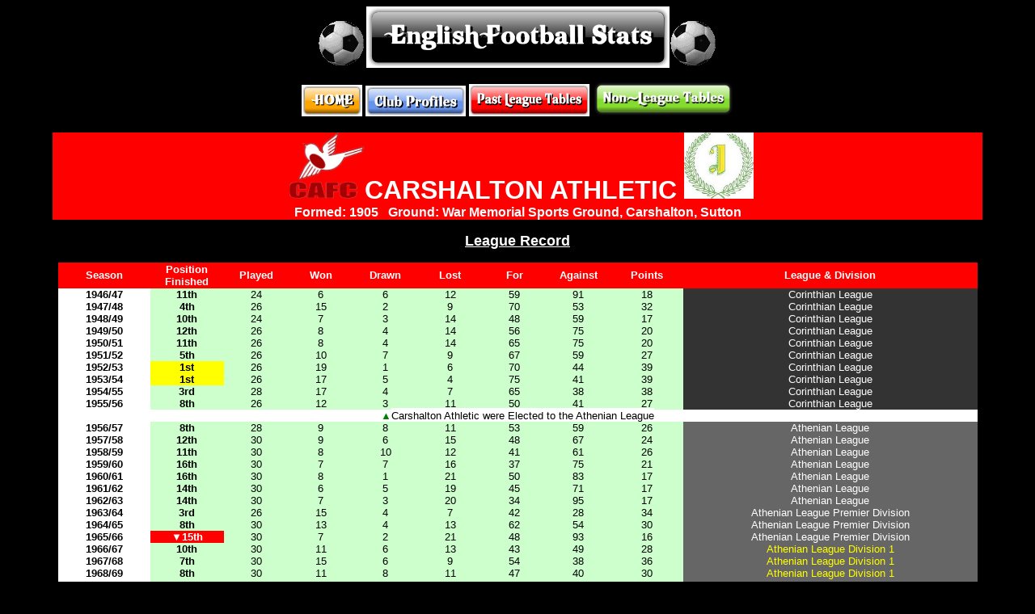

--- FILE ---
content_type: text/html
request_url: http://www.englishfootballstats.co.uk/Non-League%20Profiles/carshaltonathletic.htm
body_size: 105323
content:
<html>

<head>
<meta http-equiv="Content-Language" content="en-gb">
<meta http-equiv="Content-Type" content="text/html; charset=windows-1252">
<title>English Football Stats - Club Profiles - Carshalton Athletic - League Record</title>
</head>

<body bgcolor="#000000">

<p align="center">
      <img border="0" src="../soccer_ball_rotate_md_clr.gif" width="60" height="60"><a href="../index.htm"><img border="0" src="../cooltext86834776.png" width="375" height="76"></a><img border="0" src="../soccer_ball_rotate_md_clr.gif" width="60" height="60"></p>

<p align="center">
<a href="../index.htm">
<img border="0" src="../Club%20Profiles/cooltext86835588.png" width="75" height="39"></a>
<a href="../Club%20Profiles/leagueprofiles.htm">
<img border="0" src="../index.1.jpg" width="124" height="38"></a>
<a href="../leaguetables.htm">
<img border="0" src="../cooltext86835031.png" width="149" height="40"></a>
<a href="../non-leaguetables.htm">
<img border="0" src="../cooltext1594212793.png" width="174" height="44"></a></p>

<div align="center">
  <center>
  <table border="0" cellspacing="0" width="91%" id="AutoNumber1" height="50" style="border-collapse: collapse" bordercolor="#111111" cellpadding="0">
    <tr>
      <td width="107%" align="center" bgcolor="#FF0000" height="1"><b>
		<font face="Arial" size="6" color="#FFFFFF">&nbsp;<img border="0" src="200px-Carshalton_Athletic_F.C._logo.png" width="93" height="82">CARSHALTON 
		ATHLETIC </font></b>
      <font color="#FFFFFF">
      <img border="0" src="../150px-Isthmian_League_Logo.jpg" width="86" height="82"></font></td>
    </tr>
    <tr>
      <td width="107%" align="center" bgcolor="#FF0000" height="1"><b>
		<font face="Arial" color="#FFFFFF">Formed:
        1905 &nbsp; Ground: War Memorial Sports Ground, Carshalton, Sutton</font></b></td>
    </tr>
  </table>
  </center>
</div>
<p align="center"><u><b><font face="Arial" size="4" color="#FFFFFF">League
Record</font></b></u></p>
<div align="center">
  <center>
  <table border="0" cellpadding="0" cellspacing="0" style="border-collapse: collapse" width="90%" height="1">
    <tr>
      <td width="10%" bgcolor="#FF0000" align="center" height="32"><b>
		<font face="Arial" size="2" color="#FFFFFF">Season</font></b></td>
      <td width="8%" bgcolor="#FF0000" align="center" height="32"><b>
		<font face="Arial" size="2" color="#FFFFFF">Position
        Finished</font></b></td>
      <td width="7%" bgcolor="#FF0000" align="center" height="32"><b>
		<font face="Arial" size="2" color="#FFFFFF">Played</font></b></td>
      <td width="7%" bgcolor="#FF0000" align="center" height="32"><b>
		<font face="Arial" size="2" color="#FFFFFF">Won</font></b></td>
      <td width="7%" bgcolor="#FF0000" align="center" height="32"><b>
		<font face="Arial" size="2" color="#FFFFFF">Drawn</font></b></td>
      <td width="7%" bgcolor="#FF0000" align="center" height="32"><b>
		<font face="Arial" size="2" color="#FFFFFF">Lost</font></b></td>
      <td width="7%" bgcolor="#FF0000" align="center" height="32"><b>
		<font face="Arial" size="2" color="#FFFFFF">For</font></b></td>
      <td width="7%" bgcolor="#FF0000" align="center" height="32"><b>
		<font face="Arial" size="2" color="#FFFFFF">Against</font></b></td>
      <td width="8%" bgcolor="#FF0000" align="center" height="32"><b>
		<font face="Arial" size="2" color="#FFFFFF">Points</font></b></td>
      <td width="38%" bgcolor="#FF0000" align="center" height="32"><b>
		<font face="Arial" size="2" color="#FFFFFF">League &amp; Division</font></b></td>
    </tr>
    <tr>
      <td width="10%" align="center" bgcolor="#FFFFFF" height="15">
		<font size="2" face="Arial"><b>1946/47</b></font></td>
      <td width="8%" align="center" bgcolor="#CCFFCC" height="15"><b>
		<font face="Arial" size="2">11th</font></b></td>
      <td width="4%" bgcolor="#CCFFCC" align="center" height="15">
		<font face="Arial" size="2">24</font></td>
      <td width="5%" bgcolor="#CCFFCC" align="center" height="15">
		<font face="Arial" size="2">6</font></td>
      <td width="4%" bgcolor="#CCFFCC" align="center" height="15">
		<font face="Arial" size="2">6</font></td>
      <td width="4%" bgcolor="#CCFFCC" align="center" height="15">
		<font face="Arial" size="2">12</font></td>
      <td width="5%" bgcolor="#CCFFCC" align="center" height="15">
		<font face="Arial" size="2">59</font></td>
      <td width="3%" bgcolor="#CCFFCC" align="center" height="15">
		<font face="Arial" size="2">91</font></td>
      <td width="4%" bgcolor="#CCFFCC" align="center" height="15">
		<font face="Arial" size="2">18</font></td>
      <td width="38%" align="center" bgcolor="#333333" height="15">
		<font face="Arial" size="2" color="#FFFFFF">Corinthian League</font></td>
    </tr>
    <tr>
      <td width="10%" align="center" bgcolor="#FFFFFF" height="15"><b>
		<font face="Arial" size="2">1947/48</font></b></td>
      <td width="8%" align="center" bgcolor="#CCFFCC" height="15"><b>
		<font face="Arial" size="2">4th</font></b></td>
      <td width="4%" bgcolor="#CCFFCC" align="center" height="15">
		<font face="Arial" size="2">26</font></td>
      <td width="5%" bgcolor="#CCFFCC" align="center" height="15">
		<font face="Arial" size="2">15</font></td>
      <td width="4%" bgcolor="#CCFFCC" align="center" height="15">
		<font face="Arial" size="2">2</font></td>
      <td width="4%" bgcolor="#CCFFCC" align="center" height="15">
		<font face="Arial" size="2">9</font></td>
      <td width="5%" bgcolor="#CCFFCC" align="center" height="15">
		<font face="Arial" size="2">70</font></td>
      <td width="3%" bgcolor="#CCFFCC" align="center" height="15">
		<font face="Arial" size="2">53</font></td>
      <td width="4%" bgcolor="#CCFFCC" align="center" height="15">
		<font face="Arial" size="2">32</font></td>
      <td width="38%" align="center" bgcolor="#333333" height="15">
		<font face="Arial" size="2" color="#FFFFFF">Corinthian League</font></td>
    </tr>
    <tr>
      <td width="10%" align="center" bgcolor="#FFFFFF" height="15"><b>
		<font face="Arial" size="2">1948/49</font></b></td>
      <td width="8%" align="center" bgcolor="#CCFFCC" height="15"><b>
		<font face="Arial" size="2">10th</font></b></td>
      <td width="4%" bgcolor="#CCFFCC" align="center" height="15">
		<font face="Arial" size="2">24</font></td>
      <td width="5%" bgcolor="#CCFFCC" align="center" height="15">
		<font face="Arial" size="2">7</font></td>
      <td width="4%" bgcolor="#CCFFCC" align="center" height="15">
		<font face="Arial" size="2">3</font></td>
      <td width="4%" bgcolor="#CCFFCC" align="center" height="15">
		<font face="Arial" size="2">14</font></td>
      <td width="5%" bgcolor="#CCFFCC" align="center" height="15">
		<font face="Arial" size="2">48</font></td>
      <td width="3%" bgcolor="#CCFFCC" align="center" height="15">
		<font face="Arial" size="2">59</font></td>
      <td width="4%" bgcolor="#CCFFCC" align="center" height="15">
		<font face="Arial" size="2">17</font></td>
      <td width="38%" align="center" bgcolor="#333333" height="15">
		<font face="Arial" size="2" color="#FFFFFF">Corinthian League</font></td>
    </tr>
    <tr>
      <td width="10%" align="center" bgcolor="#FFFFFF" height="15"><b>
		<font face="Arial" size="2">1949/50</font></b></td>
      <td width="8%" align="center" bgcolor="#CCFFCC" height="15"><b>
		<font face="Arial" size="2">12th</font></b></td>
      <td width="4%" bgcolor="#CCFFCC" align="center" height="15">
		<font face="Arial" size="2">26</font></td>
      <td width="5%" bgcolor="#CCFFCC" align="center" height="15">
		<font face="Arial" size="2">8</font></td>
      <td width="4%" bgcolor="#CCFFCC" align="center" height="15">
		<font face="Arial" size="2">4</font></td>
      <td width="4%" bgcolor="#CCFFCC" align="center" height="15">
		<font face="Arial" size="2">14</font></td>
      <td width="5%" bgcolor="#CCFFCC" align="center" height="15">
		<font face="Arial" size="2">56</font></td>
      <td width="3%" bgcolor="#CCFFCC" align="center" height="15">
		<font face="Arial" size="2">75</font></td>
      <td width="4%" bgcolor="#CCFFCC" align="center" height="15">
		<font face="Arial" size="2">20</font></td>
      <td width="38%" align="center" bgcolor="#333333" height="15">
		<font face="Arial" size="2" color="#FFFFFF">Corinthian League</font></td>
    </tr>
    <tr>
      <td width="10%" align="center" bgcolor="#FFFFFF" height="15"><b>
		<font face="Arial" size="2">1950/51</font></b></td>
      <td width="8%" align="center" bgcolor="#CCFFCC" height="15"><b>
		<font face="Arial" size="2">11th</font></b></td>
      <td width="4%" bgcolor="#CCFFCC" align="center" height="15">
		<font face="Arial" size="2">26</font></td>
      <td width="5%" bgcolor="#CCFFCC" align="center" height="15">
		<font face="Arial" size="2">8</font></td>
      <td width="4%" bgcolor="#CCFFCC" align="center" height="15">
		<font face="Arial" size="2">4</font></td>
      <td width="4%" bgcolor="#CCFFCC" align="center" height="15">
		<font face="Arial" size="2">14</font></td>
      <td width="5%" bgcolor="#CCFFCC" align="center" height="15">
		<font face="Arial" size="2">65</font></td>
      <td width="3%" bgcolor="#CCFFCC" align="center" height="15">
		<font face="Arial" size="2">75</font></td>
      <td width="4%" bgcolor="#CCFFCC" align="center" height="15">
		<font face="Arial" size="2">20</font></td>
      <td width="38%" align="center" bgcolor="#333333" height="15">
		<font face="Arial" size="2" color="#FFFFFF">Corinthian League</font></td>
    </tr>
    <tr>
      <td width="10%" align="center" bgcolor="#FFFFFF" height="15"><b>
		<font face="Arial" size="2">1951/52</font></b></td>
      <td width="8%" align="center" bgcolor="#CCFFCC" height="15"><b>
		<font face="Arial" size="2">5th</font></b></td>
      <td width="4%" bgcolor="#CCFFCC" align="center" height="15">
		<font face="Arial" size="2">26</font></td>
      <td width="5%" bgcolor="#CCFFCC" align="center" height="15">
		<font face="Arial" size="2">10</font></td>
      <td width="4%" bgcolor="#CCFFCC" align="center" height="15">
		<font face="Arial" size="2">7</font></td>
      <td width="4%" bgcolor="#CCFFCC" align="center" height="15">
		<font face="Arial" size="2">9</font></td>
      <td width="5%" bgcolor="#CCFFCC" align="center" height="15">
		<font face="Arial" size="2">67</font></td>
      <td width="3%" bgcolor="#CCFFCC" align="center" height="15">
		<font face="Arial" size="2">59</font></td>
      <td width="4%" bgcolor="#CCFFCC" align="center" height="15">
		<font face="Arial" size="2">27</font></td>
      <td width="38%" align="center" bgcolor="#333333" height="15">
		<font face="Arial" size="2" color="#FFFFFF">Corinthian League</font></td>
    </tr>
    <tr>
      <td width="10%" align="center" bgcolor="#FFFFFF" height="15"><b>
		<font face="Arial" size="2">1952/53</font></b></td>
      <td width="8%" align="center" bgcolor="#FFFF00" height="15"><b>
		<font face="Arial" size="2">1st</font></b></td>
      <td width="4%" bgcolor="#CCFFCC" align="center" height="15">
		<font face="Arial" size="2">26</font></td>
      <td width="5%" bgcolor="#CCFFCC" align="center" height="15">
		<font face="Arial" size="2">19</font></td>
      <td width="4%" bgcolor="#CCFFCC" align="center" height="15">
		<font face="Arial" size="2">1</font></td>
      <td width="4%" bgcolor="#CCFFCC" align="center" height="15">
		<font face="Arial" size="2">6</font></td>
      <td width="5%" bgcolor="#CCFFCC" align="center" height="15">
		<font face="Arial" size="2">70</font></td>
      <td width="3%" bgcolor="#CCFFCC" align="center" height="15">
		<font face="Arial" size="2">44</font></td>
      <td width="4%" bgcolor="#CCFFCC" align="center" height="15">
		<font face="Arial" size="2">39</font></td>
      <td width="38%" align="center" bgcolor="#333333" height="15">
		<font face="Arial" size="2" color="#FFFFFF">Corinthian League</font></td>
    </tr>
    <tr>
      <td width="10%" align="center" bgcolor="#FFFFFF" height="15"><b>
		<font face="Arial" size="2">1953/54</font></b></td>
      <td width="8%" align="center" bgcolor="#FFFF00" height="15"><b>
		<font face="Arial" size="2">1st</font></b></td>
      <td width="4%" bgcolor="#CCFFCC" align="center" height="15">
		<font face="Arial" size="2">26</font></td>
      <td width="5%" bgcolor="#CCFFCC" align="center" height="15">
		<font face="Arial" size="2">17</font></td>
      <td width="4%" bgcolor="#CCFFCC" align="center" height="15">
		<font face="Arial" size="2">5</font></td>
      <td width="4%" bgcolor="#CCFFCC" align="center" height="15">
		<font face="Arial" size="2">4</font></td>
      <td width="5%" bgcolor="#CCFFCC" align="center" height="15">
		<font face="Arial" size="2">75</font></td>
      <td width="3%" bgcolor="#CCFFCC" align="center" height="15">
		<font face="Arial" size="2">41</font></td>
      <td width="4%" bgcolor="#CCFFCC" align="center" height="15">
		<font face="Arial" size="2">39</font></td>
      <td width="38%" align="center" bgcolor="#333333" height="15">
		<font face="Arial" size="2" color="#FFFFFF">Corinthian League</font></td>
    </tr>
    <tr>
      <td width="10%" align="center" bgcolor="#FFFFFF" height="15"><b>
		<font face="Arial" size="2">1954/55</font></b></td>
      <td width="8%" align="center" bgcolor="#CCFFCC" height="15"><b>
		<font face="Arial" size="2">3rd</font></b></td>
      <td width="4%" bgcolor="#CCFFCC" align="center" height="15">
		<font face="Arial" size="2">28</font></td>
      <td width="5%" bgcolor="#CCFFCC" align="center" height="15">
		<font face="Arial" size="2">17</font></td>
      <td width="4%" bgcolor="#CCFFCC" align="center" height="15">
		<font face="Arial" size="2">4</font></td>
      <td width="4%" bgcolor="#CCFFCC" align="center" height="15">
		<font face="Arial" size="2">7</font></td>
      <td width="5%" bgcolor="#CCFFCC" align="center" height="15">
		<font face="Arial" size="2">65</font></td>
      <td width="3%" bgcolor="#CCFFCC" align="center" height="15">
		<font face="Arial" size="2">38</font></td>
      <td width="4%" bgcolor="#CCFFCC" align="center" height="15">
		<font face="Arial" size="2">38</font></td>
      <td width="38%" align="center" bgcolor="#333333" height="15">
		<font face="Arial" size="2" color="#FFFFFF">Corinthian League</font></td>
    </tr>
    <tr>
      <td width="10%" align="center" bgcolor="#FFFFFF" height="15"><b>
		<font face="Arial" size="2">1955/56</font></b></td>
      <td width="8%" align="center" bgcolor="#CCFFCC" height="15"><b>
		<font face="Arial" size="2">8th</font></b></td>
      <td width="4%" bgcolor="#CCFFCC" align="center" height="15">
		<font face="Arial" size="2">26</font></td>
      <td width="5%" bgcolor="#CCFFCC" align="center" height="15">
		<font face="Arial" size="2">12</font></td>
      <td width="4%" bgcolor="#CCFFCC" align="center" height="15">
		<font face="Arial" size="2">3</font></td>
      <td width="4%" bgcolor="#CCFFCC" align="center" height="15">
		<font face="Arial" size="2">11</font></td>
      <td width="5%" bgcolor="#CCFFCC" align="center" height="15">
		<font face="Arial" size="2">50</font></td>
      <td width="3%" bgcolor="#CCFFCC" align="center" height="15">
		<font face="Arial" size="2">41</font></td>
      <td width="4%" bgcolor="#CCFFCC" align="center" height="15">
		<font face="Arial" size="2">27</font></td>
      <td width="38%" align="center" bgcolor="#333333" height="15">
		<font face="Arial" size="2" color="#FFFFFF">Corinthian League</font></td>
    </tr>
    <tr>
      <td width="85%" align="center" bgcolor="#FFFFFF" height="15" colspan="10"><b>
		<font face="Arial" size="2" color="#008000">
		&#9650;</font></b><span style="background-color: #FFFFFF"><font face="Arial" size="2">Carshalton 
		Athletic were Elected to the Athenian League</font></span></td>
    </tr>
    <tr>
      <td width="10%" align="center" bgcolor="#FFFFFF" height="15"><b>
		<font face="Arial" size="2">1956/57</font></b></td>
      <td width="8%" align="center" bgcolor="#CCFFCC" height="15"><b>
		<font face="Arial" size="2">8th</font></b></td>
      <td width="4%" bgcolor="#CCFFCC" align="center" height="15">
		<font face="Arial" size="2">28</font></td>
      <td width="5%" bgcolor="#CCFFCC" align="center" height="15">
		<font face="Arial" size="2">9</font></td>
      <td width="4%" bgcolor="#CCFFCC" align="center" height="15">
		<font face="Arial" size="2">8</font></td>
      <td width="4%" bgcolor="#CCFFCC" align="center" height="15">
		<font face="Arial" size="2">11</font></td>
      <td width="5%" bgcolor="#CCFFCC" align="center" height="15">
		<font face="Arial" size="2">53</font></td>
      <td width="3%" bgcolor="#CCFFCC" align="center" height="15">
		<font face="Arial" size="2">59</font></td>
      <td width="4%" bgcolor="#CCFFCC" align="center" height="15">
		<font face="Arial" size="2">26</font></td>
      <td width="38%" align="center" bgcolor="#666666" height="15">
		<font face="Arial" size="2" color="#FFFFFF">Athenian League</font></td>
    </tr>
    <tr>
      <td width="10%" align="center" bgcolor="#FFFFFF" height="15"><b>
		<font face="Arial" size="2">1957/58</font></b></td>
      <td width="8%" align="center" bgcolor="#CCFFCC" height="15"><b>
		<font face="Arial" size="2">12th</font></b></td>
      <td width="4%" bgcolor="#CCFFCC" align="center" height="15">
		<font face="Arial" size="2">30</font></td>
      <td width="5%" bgcolor="#CCFFCC" align="center" height="15">
		<font face="Arial" size="2">9</font></td>
      <td width="4%" bgcolor="#CCFFCC" align="center" height="15">
		<font face="Arial" size="2">6</font></td>
      <td width="4%" bgcolor="#CCFFCC" align="center" height="15">
		<font face="Arial" size="2">15</font></td>
      <td width="5%" bgcolor="#CCFFCC" align="center" height="15">
		<font face="Arial" size="2">48</font></td>
      <td width="3%" bgcolor="#CCFFCC" align="center" height="15">
		<font face="Arial" size="2">67</font></td>
      <td width="4%" bgcolor="#CCFFCC" align="center" height="15">
		<font face="Arial" size="2">24</font></td>
      <td width="38%" align="center" bgcolor="#666666" height="15">
		<font face="Arial" size="2" color="#FFFFFF">Athenian League</font></td>
    </tr>
    <tr>
      <td width="10%" align="center" bgcolor="#FFFFFF" height="15"><b>
		<font face="Arial" size="2">1958/59</font></b></td>
      <td width="8%" align="center" bgcolor="#CCFFCC" height="15"><b>
		<font face="Arial" size="2">11th</font></b></td>
      <td width="4%" bgcolor="#CCFFCC" align="center" height="15">
		<font face="Arial" size="2">30</font></td>
      <td width="5%" bgcolor="#CCFFCC" align="center" height="15">
		<font face="Arial" size="2">8</font></td>
      <td width="4%" bgcolor="#CCFFCC" align="center" height="15">
		<font face="Arial" size="2">10</font></td>
      <td width="4%" bgcolor="#CCFFCC" align="center" height="15">
		<font face="Arial" size="2">12</font></td>
      <td width="5%" bgcolor="#CCFFCC" align="center" height="15">
		<font face="Arial" size="2">41</font></td>
      <td width="3%" bgcolor="#CCFFCC" align="center" height="15">
		<font face="Arial" size="2">61</font></td>
      <td width="4%" bgcolor="#CCFFCC" align="center" height="15">
		<font face="Arial" size="2">26</font></td>
      <td width="38%" align="center" bgcolor="#666666" height="15">
		<font face="Arial" size="2" color="#FFFFFF">Athenian League</font></td>
    </tr>
    <tr>
      <td width="10%" align="center" bgcolor="#FFFFFF" height="15"><b>
		<font face="Arial" size="2">1959/60</font></b></td>
      <td width="8%" align="center" bgcolor="#CCFFCC" height="15"><b>
		<font face="Arial" size="2">16th</font></b></td>
      <td width="4%" bgcolor="#CCFFCC" align="center" height="15">
		<font face="Arial" size="2">30</font></td>
      <td width="5%" bgcolor="#CCFFCC" align="center" height="15">
		<font face="Arial" size="2">7</font></td>
      <td width="4%" bgcolor="#CCFFCC" align="center" height="15">
		<font face="Arial" size="2">7</font></td>
      <td width="4%" bgcolor="#CCFFCC" align="center" height="15">
		<font face="Arial" size="2">16</font></td>
      <td width="5%" bgcolor="#CCFFCC" align="center" height="15">
		<font face="Arial" size="2">37</font></td>
      <td width="3%" bgcolor="#CCFFCC" align="center" height="15">
		<font face="Arial" size="2">75</font></td>
      <td width="4%" bgcolor="#CCFFCC" align="center" height="15">
		<font face="Arial" size="2">21</font></td>
      <td width="38%" align="center" bgcolor="#666666" height="15">
		<font face="Arial" size="2" color="#FFFFFF">Athenian League</font></td>
    </tr>
    <tr>
      <td width="10%" align="center" bgcolor="#FFFFFF" height="15"><b>
		<font face="Arial" size="2">1960/61</font></b></td>
      <td width="8%" align="center" bgcolor="#CCFFCC" height="15"><b>
		<font face="Arial" size="2">16th</font></b></td>
      <td width="4%" bgcolor="#CCFFCC" align="center" height="15">
		<font face="Arial" size="2">30</font></td>
      <td width="5%" bgcolor="#CCFFCC" align="center" height="15">
		<font face="Arial" size="2">8</font></td>
      <td width="4%" bgcolor="#CCFFCC" align="center" height="15">
		<font face="Arial" size="2">1</font></td>
      <td width="4%" bgcolor="#CCFFCC" align="center" height="15">
		<font face="Arial" size="2">21</font></td>
      <td width="5%" bgcolor="#CCFFCC" align="center" height="15">
		<font face="Arial" size="2">50</font></td>
      <td width="3%" bgcolor="#CCFFCC" align="center" height="15">
		<font face="Arial" size="2">83</font></td>
      <td width="4%" bgcolor="#CCFFCC" align="center" height="15">
		<font face="Arial" size="2">17</font></td>
      <td width="38%" align="center" bgcolor="#666666" height="15">
		<font face="Arial" size="2" color="#FFFFFF">Athenian League</font></td>
    </tr>
    <tr>
      <td width="10%" align="center" bgcolor="#FFFFFF" height="15"><b>
		<font face="Arial" size="2">1961/62</font></b></td>
      <td width="8%" align="center" bgcolor="#CCFFCC" height="15"><b>
		<font face="Arial" size="2">14th</font></b></td>
      <td width="4%" bgcolor="#CCFFCC" align="center" height="15">
		<font face="Arial" size="2">30</font></td>
      <td width="5%" bgcolor="#CCFFCC" align="center" height="15">
		<font face="Arial" size="2">6</font></td>
      <td width="4%" bgcolor="#CCFFCC" align="center" height="15">
		<font face="Arial" size="2">5</font></td>
      <td width="4%" bgcolor="#CCFFCC" align="center" height="15">
		<font face="Arial" size="2">19</font></td>
      <td width="5%" bgcolor="#CCFFCC" align="center" height="15">
		<font face="Arial" size="2">45</font></td>
      <td width="3%" bgcolor="#CCFFCC" align="center" height="15">
		<font face="Arial" size="2">71</font></td>
      <td width="4%" bgcolor="#CCFFCC" align="center" height="15">
		<font face="Arial" size="2">17</font></td>
      <td width="38%" align="center" bgcolor="#666666" height="15">
		<font face="Arial" size="2" color="#FFFFFF">Athenian League</font></td>
    </tr>
    <tr>
      <td width="10%" align="center" bgcolor="#FFFFFF" height="15"><b>
		<font face="Arial" size="2">1962/63</font></b></td>
      <td width="8%" align="center" bgcolor="#CCFFCC" height="15"><b>
		<font face="Arial" size="2">14th</font></b></td>
      <td width="4%" bgcolor="#CCFFCC" align="center" height="15">
		<font face="Arial" size="2">30</font></td>
      <td width="5%" bgcolor="#CCFFCC" align="center" height="15">
		<font face="Arial" size="2">7</font></td>
      <td width="4%" bgcolor="#CCFFCC" align="center" height="15">
		<font face="Arial" size="2">3</font></td>
      <td width="4%" bgcolor="#CCFFCC" align="center" height="15">
		<font face="Arial" size="2">20</font></td>
      <td width="5%" bgcolor="#CCFFCC" align="center" height="15">
		<font face="Arial" size="2">34</font></td>
      <td width="3%" bgcolor="#CCFFCC" align="center" height="15">
		<font face="Arial" size="2">95</font></td>
      <td width="4%" bgcolor="#CCFFCC" align="center" height="15">
		<font face="Arial" size="2">17</font></td>
      <td width="38%" align="center" bgcolor="#666666" height="15">
		<font face="Arial" size="2" color="#FFFFFF">Athenian League</font></td>
    </tr>
    <tr>
      <td width="10%" align="center" bgcolor="#FFFFFF" height="15"><b>
		<font face="Arial" size="2">1963/64</font></b></td>
      <td width="8%" align="center" bgcolor="#CCFFCC" height="15"><b>
		<font face="Arial" size="2">3rd</font></b></td>
      <td width="4%" bgcolor="#CCFFCC" align="center" height="15">
		<font face="Arial" size="2">26</font></td>
      <td width="5%" bgcolor="#CCFFCC" align="center" height="15">
		<font face="Arial" size="2">15</font></td>
      <td width="4%" bgcolor="#CCFFCC" align="center" height="15">
		<font face="Arial" size="2">4</font></td>
      <td width="4%" bgcolor="#CCFFCC" align="center" height="15">
		<font face="Arial" size="2">7</font></td>
      <td width="5%" bgcolor="#CCFFCC" align="center" height="15">
		<font face="Arial" size="2">42</font></td>
      <td width="3%" bgcolor="#CCFFCC" align="center" height="15">
		<font face="Arial" size="2">28</font></td>
      <td width="4%" bgcolor="#CCFFCC" align="center" height="15">
		<font face="Arial" size="2">34</font></td>
      <td width="38%" align="center" bgcolor="#666666" height="15">
		<font face="Arial" size="2" color="#FFFFFF">Athenian League Premier 
		Division</font></td>
    </tr>
    <tr>
      <td width="10%" align="center" bgcolor="#FFFFFF" height="15"><b>
		<font face="Arial" size="2">1964/65</font></b></td>
      <td width="8%" align="center" bgcolor="#CCFFCC" height="15"><b>
		<font face="Arial" size="2">8th</font></b></td>
      <td width="4%" bgcolor="#CCFFCC" align="center" height="15">
		<font face="Arial" size="2">30</font></td>
      <td width="5%" bgcolor="#CCFFCC" align="center" height="15">
		<font face="Arial" size="2">13</font></td>
      <td width="4%" bgcolor="#CCFFCC" align="center" height="15">
		<font face="Arial" size="2">4</font></td>
      <td width="4%" bgcolor="#CCFFCC" align="center" height="15">
		<font face="Arial" size="2">13</font></td>
      <td width="5%" bgcolor="#CCFFCC" align="center" height="15">
		<font face="Arial" size="2">62</font></td>
      <td width="3%" bgcolor="#CCFFCC" align="center" height="15">
		<font face="Arial" size="2">54</font></td>
      <td width="4%" bgcolor="#CCFFCC" align="center" height="15">
		<font face="Arial" size="2">30</font></td>
      <td width="38%" align="center" bgcolor="#666666" height="15">
		<font face="Arial" size="2" color="#FFFFFF">Athenian League Premier 
		Division</font></td>
    </tr>
    <tr>
      <td width="10%" align="center" bgcolor="#FFFFFF" height="15"><b>
		<font face="Arial" size="2">1965/66</font></b></td>
      <td width="8%" align="center" bgcolor="#FF0000" height="15"><b>
		<font color="#ffffff" face="Arial" size="2">&#9660;</font><font face="Arial" size="2" color="#FFFFFF">15th</font></b></td>
      <td width="4%" bgcolor="#CCFFCC" align="center" height="15">
		<font face="Arial" size="2">30</font></td>
      <td width="5%" bgcolor="#CCFFCC" align="center" height="15">
		<font face="Arial" size="2">7</font></td>
      <td width="4%" bgcolor="#CCFFCC" align="center" height="15">
		<font face="Arial" size="2">2</font></td>
      <td width="4%" bgcolor="#CCFFCC" align="center" height="15">
		<font face="Arial" size="2">21</font></td>
      <td width="5%" bgcolor="#CCFFCC" align="center" height="15">
		<font face="Arial" size="2">48</font></td>
      <td width="3%" bgcolor="#CCFFCC" align="center" height="15">
		<font face="Arial" size="2">93</font></td>
      <td width="4%" bgcolor="#CCFFCC" align="center" height="15">
		<font face="Arial" size="2">16</font></td>
      <td width="38%" align="center" bgcolor="#666666" height="15">
		<font face="Arial" size="2" color="#FFFFFF">Athenian League Premier 
		Division</font></td>
    </tr>
    <tr>
      <td width="10%" align="center" bgcolor="#FFFFFF" height="15"><b>
		<font face="Arial" size="2">1966/67</font></b></td>
      <td width="8%" align="center" bgcolor="#CCFFCC" height="15"><b>
		<font face="Arial" size="2">10th</font></b></td>
      <td width="4%" bgcolor="#CCFFCC" align="center" height="15">
		<font face="Arial" size="2">30</font></td>
      <td width="5%" bgcolor="#CCFFCC" align="center" height="15">
		<font face="Arial" size="2">11</font></td>
      <td width="4%" bgcolor="#CCFFCC" align="center" height="15">
		<font face="Arial" size="2">6</font></td>
      <td width="4%" bgcolor="#CCFFCC" align="center" height="15">
		<font face="Arial" size="2">13</font></td>
      <td width="5%" bgcolor="#CCFFCC" align="center" height="15">
		<font face="Arial" size="2">43</font></td>
      <td width="3%" bgcolor="#CCFFCC" align="center" height="15">
		<font face="Arial" size="2">49</font></td>
      <td width="4%" bgcolor="#CCFFCC" align="center" height="15">
		<font face="Arial" size="2">28</font></td>
      <td width="38%" align="center" bgcolor="#666666" height="15">
		<font face="Arial" size="2" color="#FFFF00">Athenian League Division 1</font></td>
    </tr>
    <tr>
      <td width="10%" align="center" bgcolor="#FFFFFF" height="15"><b>
		<font face="Arial" size="2">1967/68</font></b></td>
      <td width="8%" align="center" bgcolor="#CCFFCC" height="15"><b>
		<font face="Arial" size="2">7th</font></b></td>
      <td width="4%" bgcolor="#CCFFCC" align="center" height="15">
		<font face="Arial" size="2">30</font></td>
      <td width="5%" bgcolor="#CCFFCC" align="center" height="15">
		<font face="Arial" size="2">15</font></td>
      <td width="4%" bgcolor="#CCFFCC" align="center" height="15">
		<font face="Arial" size="2">6</font></td>
      <td width="4%" bgcolor="#CCFFCC" align="center" height="15">
		<font face="Arial" size="2">9</font></td>
      <td width="5%" bgcolor="#CCFFCC" align="center" height="15">
		<font face="Arial" size="2">54</font></td>
      <td width="3%" bgcolor="#CCFFCC" align="center" height="15">
		<font face="Arial" size="2">38</font></td>
      <td width="4%" bgcolor="#CCFFCC" align="center" height="15">
		<font face="Arial" size="2">36</font></td>
      <td width="38%" align="center" bgcolor="#666666" height="15">
		<font face="Arial" size="2" color="#FFFF00">Athenian League Division 1</font></td>
    </tr>
    <tr>
      <td width="10%" align="center" bgcolor="#FFFFFF" height="15"><b>
		<font face="Arial" size="2">1968/69</font></b></td>
      <td width="8%" align="center" bgcolor="#CCFFCC" height="15"><b>
		<font face="Arial" size="2">8th</font></b></td>
      <td width="4%" bgcolor="#CCFFCC" align="center" height="15">
		<font face="Arial" size="2">30</font></td>
      <td width="5%" bgcolor="#CCFFCC" align="center" height="15">
		<font face="Arial" size="2">11</font></td>
      <td width="4%" bgcolor="#CCFFCC" align="center" height="15">
		<font face="Arial" size="2">8</font></td>
      <td width="4%" bgcolor="#CCFFCC" align="center" height="15">
		<font face="Arial" size="2">11</font></td>
      <td width="5%" bgcolor="#CCFFCC" align="center" height="15">
		<font face="Arial" size="2">47</font></td>
      <td width="3%" bgcolor="#CCFFCC" align="center" height="15">
		<font face="Arial" size="2">40</font></td>
      <td width="4%" bgcolor="#CCFFCC" align="center" height="15">
		<font face="Arial" size="2">30</font></td>
      <td width="38%" align="center" bgcolor="#666666" height="15">
		<font face="Arial" size="2" color="#FFFF00">Athenian League Division 1</font></td>
    </tr>
    <tr>
      <td width="10%" align="center" bgcolor="#FFFFFF" height="15"><b>
		<font face="Arial" size="2">1969/70</font></b></td>
      <td width="8%" align="center" bgcolor="#CCFFCC" height="15"><b>
		<font face="Arial" size="2">9th</font></b></td>
      <td width="4%" bgcolor="#CCFFCC" align="center" height="15">
		<font face="Arial" size="2">30</font></td>
      <td width="5%" bgcolor="#CCFFCC" align="center" height="15">
		<font face="Arial" size="2">11</font></td>
      <td width="4%" bgcolor="#CCFFCC" align="center" height="15">
		<font face="Arial" size="2">7</font></td>
      <td width="4%" bgcolor="#CCFFCC" align="center" height="15">
		<font face="Arial" size="2">12</font></td>
      <td width="5%" bgcolor="#CCFFCC" align="center" height="15">
		<font face="Arial" size="2">39</font></td>
      <td width="3%" bgcolor="#CCFFCC" align="center" height="15">
		<font face="Arial" size="2">39</font></td>
      <td width="4%" bgcolor="#CCFFCC" align="center" height="15">
		<font face="Arial" size="2">29</font></td>
      <td width="38%" align="center" bgcolor="#666666" height="15">
		<font face="Arial" size="2" color="#FFFF00">Athenian League Division 1</font></td>
    </tr>
    <tr>
      <td width="10%" align="center" bgcolor="#FFFFFF" height="15"><b>
		<font face="Arial" size="2">1970/71</font></b></td>
      <td width="8%" align="center" bgcolor="#CCFFCC" height="15"><b>
		<font face="Arial" size="2">5th</font></b></td>
      <td width="4%" bgcolor="#CCFFCC" align="center" height="15">
		<font face="Arial" size="2">30</font></td>
      <td width="5%" bgcolor="#CCFFCC" align="center" height="15">
		<font face="Arial" size="2">15</font></td>
      <td width="4%" bgcolor="#CCFFCC" align="center" height="15">
		<font face="Arial" size="2">6</font></td>
      <td width="4%" bgcolor="#CCFFCC" align="center" height="15">
		<font face="Arial" size="2">9</font></td>
      <td width="5%" bgcolor="#CCFFCC" align="center" height="15">
		<font face="Arial" size="2">51</font></td>
      <td width="3%" bgcolor="#CCFFCC" align="center" height="15">
		<font face="Arial" size="2">35</font></td>
      <td width="4%" bgcolor="#CCFFCC" align="center" height="15">
		<font face="Arial" size="2">36</font></td>
      <td width="38%" align="center" bgcolor="#666666" height="15">
		<font face="Arial" size="2" color="#FFFF00">Athenian League Division 1</font></td>
    </tr>
    <tr>
      <td width="10%" align="center" bgcolor="#FFFFFF" height="15"><b>
		<font face="Arial" size="2">1971/72</font></b></td>
      <td width="8%" align="center" bgcolor="#CCFFCC" height="15"><b>
		<font face="Arial" size="2">4th</font></b></td>
      <td width="4%" bgcolor="#CCFFCC" align="center" height="15">
		<font face="Arial" size="2">30</font></td>
      <td width="5%" bgcolor="#CCFFCC" align="center" height="15">
		<font face="Arial" size="2">16</font></td>
      <td width="4%" bgcolor="#CCFFCC" align="center" height="15">
		<font face="Arial" size="2">7</font></td>
      <td width="4%" bgcolor="#CCFFCC" align="center" height="15">
		<font face="Arial" size="2">7</font></td>
      <td width="5%" bgcolor="#CCFFCC" align="center" height="15">
		<font face="Arial" size="2">57</font></td>
      <td width="3%" bgcolor="#CCFFCC" align="center" height="15">
		<font face="Arial" size="2">37</font></td>
      <td width="4%" bgcolor="#CCFFCC" align="center" height="15">
		<font face="Arial" size="2">39</font></td>
      <td width="38%" align="center" bgcolor="#666666" height="15">
		<font face="Arial" size="2" color="#FFFF00">Athenian League Division 1</font></td>
    </tr>
    <tr>
      <td width="10%" align="center" bgcolor="#FFFFFF" height="15"><b>
		<font face="Arial" size="2">1972/73</font></b></td>
      <td width="8%" align="center" bgcolor="#CCFFCC" height="15"><b>
		<font face="Arial" size="2">6th</font></b></td>
      <td width="4%" bgcolor="#CCFFCC" align="center" height="15">
		<font face="Arial" size="2">30</font></td>
      <td width="5%" bgcolor="#CCFFCC" align="center" height="15">
		<font face="Arial" size="2">11</font></td>
      <td width="4%" bgcolor="#CCFFCC" align="center" height="15">
		<font face="Arial" size="2">7</font></td>
      <td width="4%" bgcolor="#CCFFCC" align="center" height="15">
		<font face="Arial" size="2">12</font></td>
      <td width="5%" bgcolor="#CCFFCC" align="center" height="15">
		<font face="Arial" size="2">42</font></td>
      <td width="3%" bgcolor="#CCFFCC" align="center" height="15">
		<font face="Arial" size="2">42</font></td>
      <td width="4%" bgcolor="#CCFFCC" align="center" height="15">
		<font face="Arial" size="2">29</font></td>
      <td width="38%" align="center" bgcolor="#666666" height="15">
		<font face="Arial" size="2" color="#FFFF00">Athenian League Division 1</font></td>
    </tr>
    <tr>
      <td width="85%" align="center" bgcolor="#FFFFFF" height="15" colspan="10"><b>
		<font face="Arial" size="2" color="#008000">
		&#9650;</font></b><span style="background-color: #FFFFFF"><font face="Arial" size="2">Carshalton 
		Athletic were Elected to the Isthmian League</font></span></td>
    </tr>
    <tr>
      <td width="10%" align="center" bgcolor="#FFFFFF" height="15"><b>
		<font face="Arial" size="2">1973/74</font></b></td>
      <td width="8%" align="center" bgcolor="#CCFFCC" height="15"><b>
		<font face="Arial" size="2">11th</font></b></td>
      <td width="4%" bgcolor="#CCFFCC" align="center" height="15">
		<font face="Arial" size="2">30</font></td>
      <td width="5%" bgcolor="#CCFFCC" align="center" height="15">
		<font face="Arial" size="2">8</font></td>
      <td width="4%" bgcolor="#CCFFCC" align="center" height="15">
		<font face="Arial" size="2">8</font></td>
      <td width="4%" bgcolor="#CCFFCC" align="center" height="15">
		<font face="Arial" size="2">14</font></td>
      <td width="5%" bgcolor="#CCFFCC" align="center" height="15">
		<font face="Arial" size="2">34</font></td>
      <td width="3%" bgcolor="#CCFFCC" align="center" height="15">
		<font face="Arial" size="2">51</font></td>
      <td width="4%" bgcolor="#CCFFCC" align="center" height="15">
		<font face="Arial" size="2">32</font></td>
      <td width="38%" align="center" bgcolor="#009999" height="15">
		<font face="Arial" size="2" color="#FFFFFF">Isthmian League Division 2</font></td>
    </tr>
    <tr>
      <td width="10%" align="center" bgcolor="#FFFFFF" height="15"><b>
		<font face="Arial" size="2">1974/75</font></b></td>
      <td width="8%" align="center" bgcolor="#CCFFCC" height="15"><b>
		<font face="Arial" size="2">16th</font></b></td>
      <td width="4%" bgcolor="#CCFFCC" align="center" height="15">
		<font face="Arial" size="2">34</font></td>
      <td width="5%" bgcolor="#CCFFCC" align="center" height="15">
		<font face="Arial" size="2">9</font></td>
      <td width="4%" bgcolor="#CCFFCC" align="center" height="15">
		<font face="Arial" size="2">9</font></td>
      <td width="4%" bgcolor="#CCFFCC" align="center" height="15">
		<font face="Arial" size="2">16</font></td>
      <td width="5%" bgcolor="#CCFFCC" align="center" height="15">
		<font face="Arial" size="2">38</font></td>
      <td width="3%" bgcolor="#CCFFCC" align="center" height="15">
		<font face="Arial" size="2">58</font></td>
      <td width="4%" bgcolor="#CCFFCC" align="center" height="15">
		<font face="Arial" size="2">36</font></td>
      <td width="38%" align="center" bgcolor="#009999" height="15">
		<font face="Arial" size="2" color="#FFFFFF">Isthmian League Division 2</font></td>
    </tr>
    <tr>
      <td width="10%" align="center" bgcolor="#FFFFFF" height="15"><b>
		<font face="Arial" size="2">1975/76</font></b></td>
      <td width="8%" align="center" bgcolor="#CCFFCC" height="15"><b>
		<font face="Arial" size="2">3rd</font></b></td>
      <td width="4%" bgcolor="#CCFFCC" align="center" height="15">
		<font face="Arial" size="2">42</font></td>
      <td width="5%" bgcolor="#CCFFCC" align="center" height="15">
		<font face="Arial" size="2">28</font></td>
      <td width="4%" bgcolor="#CCFFCC" align="center" height="15">
		<font face="Arial" size="2">6</font></td>
      <td width="4%" bgcolor="#CCFFCC" align="center" height="15">
		<font face="Arial" size="2">8</font></td>
      <td width="5%" bgcolor="#CCFFCC" align="center" height="15">
		<font face="Arial" size="2">75</font></td>
      <td width="3%" bgcolor="#CCFFCC" align="center" height="15">
		<font face="Arial" size="2">37</font></td>
      <td width="4%" bgcolor="#CCFFCC" align="center" height="15">
		<font face="Arial" size="2">90</font></td>
      <td width="38%" align="center" bgcolor="#009999" height="15">
		<font face="Arial" size="2" color="#FFFFFF">Isthmian League Division 2</font></td>
    </tr>
    <tr>
      <td width="10%" align="center" bgcolor="#FFFFFF" height="15"><b>
		<font face="Arial" size="2">1976/77</font></b></td>
      <td width="8%" align="center" bgcolor="#66FF33" height="15"><b>
		<font face="Arial" size="2" color="#008000">
		&#9650;</font><font face="Arial" size="2">2nd</font></b></td>
      <td width="4%" bgcolor="#CCFFCC" align="center" height="15">
		<font face="Arial" size="2">42</font></td>
      <td width="5%" bgcolor="#CCFFCC" align="center" height="15">
		<font face="Arial" size="2">25</font></td>
      <td width="4%" bgcolor="#CCFFCC" align="center" height="15">
		<font face="Arial" size="2">12</font></td>
      <td width="4%" bgcolor="#CCFFCC" align="center" height="15">
		<font face="Arial" size="2">5</font></td>
      <td width="5%" bgcolor="#CCFFCC" align="center" height="15">
		<font face="Arial" size="2">80</font></td>
      <td width="3%" bgcolor="#CCFFCC" align="center" height="15">
		<font face="Arial" size="2">33</font></td>
      <td width="4%" bgcolor="#CCFFCC" align="center" height="15">
		<font face="Arial" size="2">87</font></td>
      <td width="38%" align="center" bgcolor="#009999" height="15">
		<font face="Arial" size="2" color="#FFFFFF">Isthmian League Division 2</font></td>
    </tr>
    <tr>
      <td width="85%" align="center" bgcolor="#FFFFFF" height="15" colspan="10">
		<span style="background-color: #FFFFFF"><font face="Arial" size="2">The 
		Isthmian League renamed its Divisions, Division 1 was renamed to Premier 
		Division</font></span></td>
    </tr>
    <tr>
      <td width="10%" align="center" bgcolor="#FFFFFF" height="15"><b>
		<font face="Arial" size="2">1977/78</font></b></td>
      <td width="8%" align="center" bgcolor="#CCFFCC" height="15"><b>
		<font face="Arial" size="2">11th</font></b></td>
      <td width="4%" bgcolor="#CCFFCC" align="center" height="15">
		<font face="Arial" size="2">42</font></td>
      <td width="5%" bgcolor="#CCFFCC" align="center" height="15">
		<font face="Arial" size="2">15</font></td>
      <td width="4%" bgcolor="#CCFFCC" align="center" height="15">
		<font face="Arial" size="2">11</font></td>
      <td width="4%" bgcolor="#CCFFCC" align="center" height="15">
		<font face="Arial" size="2">16</font></td>
      <td width="5%" bgcolor="#CCFFCC" align="center" height="15">
		<font face="Arial" size="2">60</font></td>
      <td width="3%" bgcolor="#CCFFCC" align="center" height="15">
		<font face="Arial" size="2">62</font></td>
      <td width="4%" bgcolor="#CCFFCC" align="center" height="15">
		<font face="Arial" size="2">56</font></td>
      <td width="38%" align="center" bgcolor="#FFFFFF" height="15">
		<font face="Arial" size="2" color="#000080">Isthmian League Premier 
		Division</font></td>
    </tr>
    <tr>
      <td width="10%" align="center" bgcolor="#FFFFFF" height="15"><b>
		<font face="Arial" size="2">1978/79</font></b></td>
      <td width="8%" align="center" bgcolor="#CCFFCC" height="15"><b>
		<font face="Arial" size="2">17th</font></b></td>
      <td width="4%" bgcolor="#CCFFCC" align="center" height="15">
		<font face="Arial" size="2">42</font></td>
      <td width="5%" bgcolor="#CCFFCC" align="center" height="15">
		<font face="Arial" size="2">10</font></td>
      <td width="4%" bgcolor="#CCFFCC" align="center" height="15">
		<font face="Arial" size="2">16</font></td>
      <td width="4%" bgcolor="#CCFFCC" align="center" height="15">
		<font face="Arial" size="2">16</font></td>
      <td width="5%" bgcolor="#CCFFCC" align="center" height="15">
		<font face="Arial" size="2">49</font></td>
      <td width="3%" bgcolor="#CCFFCC" align="center" height="15">
		<font face="Arial" size="2">69</font></td>
      <td width="4%" bgcolor="#CCFFCC" align="center" height="15">
		<font face="Arial" size="2">46</font></td>
      <td width="38%" align="center" bgcolor="#FFFFFF" height="15">
		<font face="Arial" size="2" color="#000080">Isthmian League Premier 
		Division</font></td>
    </tr>
    <tr>
      <td width="10%" align="center" bgcolor="#FFFFFF" height="15"><b>
		<font face="Arial" size="2">1979/80</font></b></td>
      <td width="8%" align="center" bgcolor="#CCFFCC" height="15"><b>
		<font face="Arial" size="2">19th</font></b></td>
      <td width="4%" bgcolor="#CCFFCC" align="center" height="15">
		<font face="Arial" size="2">42</font></td>
      <td width="5%" bgcolor="#CCFFCC" align="center" height="15">
		<font face="Arial" size="2">12</font></td>
      <td width="4%" bgcolor="#CCFFCC" align="center" height="15">
		<font face="Arial" size="2">7</font></td>
      <td width="4%" bgcolor="#CCFFCC" align="center" height="15">
		<font face="Arial" size="2">23</font></td>
      <td width="5%" bgcolor="#CCFFCC" align="center" height="15">
		<font face="Arial" size="2">48</font></td>
      <td width="3%" bgcolor="#CCFFCC" align="center" height="15">
		<font face="Arial" size="2">78</font></td>
      <td width="4%" bgcolor="#CCFFCC" align="center" height="15">
		<font face="Arial" size="2">43</font></td>
      <td width="38%" align="center" bgcolor="#FFFFFF" height="15">
		<font face="Arial" size="2" color="#000080">Isthmian League Premier 
		Division</font></td>
    </tr>
    <tr>
      <td width="10%" align="center" bgcolor="#FFFFFF" height="15"><b>
		<font face="Arial" size="2">1980/81</font></b></td>
      <td width="8%" align="center" bgcolor="#CCFFCC" height="15"><b>
		<font face="Arial" size="2">17th</font></b></td>
      <td width="4%" bgcolor="#CCFFCC" align="center" height="15">
		<font face="Arial" size="2">42</font></td>
      <td width="5%" bgcolor="#CCFFCC" align="center" height="15">
		<font face="Arial" size="2">14</font></td>
      <td width="4%" bgcolor="#CCFFCC" align="center" height="15">
		<font face="Arial" size="2">8</font></td>
      <td width="4%" bgcolor="#CCFFCC" align="center" height="15">
		<font face="Arial" size="2">20</font></td>
      <td width="5%" bgcolor="#CCFFCC" align="center" height="15">
		<font face="Arial" size="2">57</font></td>
      <td width="3%" bgcolor="#CCFFCC" align="center" height="15">
		<font face="Arial" size="2">82</font></td>
      <td width="4%" bgcolor="#CCFFCC" align="center" height="15">
		<font face="Arial" size="2">50</font></td>
      <td width="38%" align="center" bgcolor="#FFFFFF" height="15">
		<font face="Arial" size="2" color="#000080">Isthmian League Premier 
		Division</font></td>
    </tr>
    <tr>
      <td width="10%" align="center" bgcolor="#FFFFFF" height="15"><b>
		<font face="Arial" size="2">1981/82</font></b></td>
      <td width="8%" align="center" bgcolor="#CCFFCC" height="15"><b>
		<font face="Arial" size="2">16th</font></b></td>
      <td width="4%" bgcolor="#CCFFCC" align="center" height="15">
		<font face="Arial" size="2">42</font></td>
      <td width="5%" bgcolor="#CCFFCC" align="center" height="15">
		<font face="Arial" size="2">14</font></td>
      <td width="4%" bgcolor="#CCFFCC" align="center" height="15">
		<font face="Arial" size="2">8</font></td>
      <td width="4%" bgcolor="#CCFFCC" align="center" height="15">
		<font face="Arial" size="2">20</font></td>
      <td width="5%" bgcolor="#CCFFCC" align="center" height="15">
		<font face="Arial" size="2">58</font></td>
      <td width="3%" bgcolor="#CCFFCC" align="center" height="15">
		<font face="Arial" size="2">86</font></td>
      <td width="4%" bgcolor="#CCFFCC" align="center" height="15">
		<font face="Arial" size="2">50</font></td>
      <td width="38%" align="center" bgcolor="#FFFFFF" height="15">
		<font face="Arial" size="2" color="#000080">Isthmian League Premier 
		Division</font></td>
    </tr>
    <tr>
      <td width="10%" align="center" bgcolor="#FFFFFF" height="15"><b>
		<font face="Arial" size="2">1982/83</font></b></td>
      <td width="8%" align="center" bgcolor="#CCFFCC" height="15"><b>
		<font face="Arial" size="2">16th</font></b></td>
      <td width="4%" bgcolor="#CCFFCC" align="center" height="15">
		<font face="Arial" size="2">42</font></td>
      <td width="5%" bgcolor="#CCFFCC" align="center" height="15">
		<font face="Arial" size="2">15</font></td>
      <td width="4%" bgcolor="#CCFFCC" align="center" height="15">
		<font face="Arial" size="2">9</font></td>
      <td width="4%" bgcolor="#CCFFCC" align="center" height="15">
		<font face="Arial" size="2">18</font></td>
      <td width="5%" bgcolor="#CCFFCC" align="center" height="15">
		<font face="Arial" size="2">58</font></td>
      <td width="3%" bgcolor="#CCFFCC" align="center" height="15">
		<font face="Arial" size="2">60</font></td>
      <td width="4%" bgcolor="#CCFFCC" align="center" height="15">
		<font face="Arial" size="2">54</font></td>
      <td width="38%" align="center" bgcolor="#FFFFFF" height="15">
		<font face="Arial" size="2" color="#000080">Isthmian League Premier 
		Division</font></td>
    </tr>
    <tr>
      <td width="10%" align="center" bgcolor="#FFFFFF" height="15"><b>
		<font face="Arial" size="2">1983/84</font></b></td>
      <td width="8%" align="center" bgcolor="#CCFFCC" height="15"><b>
		<font face="Arial" size="2">20th</font></b></td>
      <td width="4%" bgcolor="#CCFFCC" align="center" height="15">
		<font face="Arial" size="2">42</font></td>
      <td width="5%" bgcolor="#CCFFCC" align="center" height="15">
		<font face="Arial" size="2">11</font></td>
      <td width="4%" bgcolor="#CCFFCC" align="center" height="15">
		<font face="Arial" size="2">10</font></td>
      <td width="4%" bgcolor="#CCFFCC" align="center" height="15">
		<font face="Arial" size="2">21</font></td>
      <td width="5%" bgcolor="#CCFFCC" align="center" height="15">
		<font face="Arial" size="2">59</font></td>
      <td width="3%" bgcolor="#CCFFCC" align="center" height="15">
		<font face="Arial" size="2">72</font></td>
      <td width="4%" bgcolor="#CCFFCC" align="center" height="15">
		<font face="Arial" size="2">43</font></td>
      <td width="38%" align="center" bgcolor="#FFFFFF" height="15">
		<font face="Arial" size="2" color="#000080">Isthmian League Premier 
		Division</font></td>
    </tr>
    <tr>
      <td width="10%" align="center" bgcolor="#FFFFFF" height="15"><b>
		<font face="Arial" size="2">1984/85</font></b></td>
      <td width="8%" align="center" bgcolor="#CCFFCC" height="15"><b>
		<font face="Arial" size="2">15th</font></b></td>
      <td width="4%" bgcolor="#CCFFCC" align="center" height="15">
		<font face="Arial" size="2">42</font></td>
      <td width="5%" bgcolor="#CCFFCC" align="center" height="15">
		<font face="Arial" size="2">14</font></td>
      <td width="4%" bgcolor="#CCFFCC" align="center" height="15">
		<font face="Arial" size="2">8</font></td>
      <td width="4%" bgcolor="#CCFFCC" align="center" height="15">
		<font face="Arial" size="2">20</font></td>
      <td width="5%" bgcolor="#CCFFCC" align="center" height="15">
		<font face="Arial" size="2">55</font></td>
      <td width="3%" bgcolor="#CCFFCC" align="center" height="15">
		<font face="Arial" size="2">68</font></td>
      <td width="4%" bgcolor="#CCFFCC" align="center" height="15">
		<font face="Arial" size="2">50</font></td>
      <td width="38%" align="center" bgcolor="#FFFFFF" height="15">
		<font face="Arial" size="2" color="#000080">Isthmian League Premier 
		Division</font></td>
    </tr>
    <tr>
      <td width="10%" align="center" bgcolor="#FFFFFF" height="15"><b>
		<font face="Arial" size="2">1985/86</font></b></td>
      <td width="8%" align="center" bgcolor="#CCFFCC" height="15"><b>
		<font face="Arial" size="2">20th</font></b></td>
      <td width="4%" bgcolor="#CCFFCC" align="center" height="15">
		<font face="Arial" size="2">42</font></td>
      <td width="5%" bgcolor="#CCFFCC" align="center" height="15">
		<font face="Arial" size="2">9</font></td>
      <td width="4%" bgcolor="#CCFFCC" align="center" height="15">
		<font face="Arial" size="2">13</font></td>
      <td width="4%" bgcolor="#CCFFCC" align="center" height="15">
		<font face="Arial" size="2">20</font></td>
      <td width="5%" bgcolor="#CCFFCC" align="center" height="15">
		<font face="Arial" size="2">56</font></td>
      <td width="3%" bgcolor="#CCFFCC" align="center" height="15">
		<font face="Arial" size="2">79</font></td>
      <td width="4%" bgcolor="#CCFFCC" align="center" height="15">
		<font face="Arial" size="2">40</font></td>
      <td width="38%" align="center" bgcolor="#FFFFFF" height="15">
		<font face="Arial" size="2" color="#000080">Isthmian League Premier 
		Division</font></td>
    </tr>
    <tr>
      <td width="10%" align="center" bgcolor="#FFFFFF" height="15"><b>
		<font face="Arial" size="2">1986/87</font></b></td>
      <td width="8%" align="center" bgcolor="#CCFFCC" height="15"><b>
		<font face="Arial" size="2">15th</font></b></td>
      <td width="4%" bgcolor="#CCFFCC" align="center" height="15">
		<font face="Arial" size="2">42</font></td>
      <td width="5%" bgcolor="#CCFFCC" align="center" height="15">
		<font face="Arial" size="2">13</font></td>
      <td width="4%" bgcolor="#CCFFCC" align="center" height="15">
		<font face="Arial" size="2">9</font></td>
      <td width="4%" bgcolor="#CCFFCC" align="center" height="15">
		<font face="Arial" size="2">20</font></td>
      <td width="5%" bgcolor="#CCFFCC" align="center" height="15">
		<font face="Arial" size="2">55</font></td>
      <td width="3%" bgcolor="#CCFFCC" align="center" height="15">
		<font face="Arial" size="2">68</font></td>
      <td width="4%" bgcolor="#CCFFCC" align="center" height="15">
		<font face="Arial" size="2">48</font></td>
      <td width="38%" align="center" bgcolor="#FFFFFF" height="15">
		<font face="Arial" size="2" color="#000080">Isthmian League Premier 
		Division</font></td>
    </tr>
    <tr>
      <td width="10%" align="center" bgcolor="#FFFFFF" height="15"><b>
		<font face="Arial" size="2">1987/88</font></b></td>
      <td width="8%" align="center" bgcolor="#CCFFCC" height="15"><b>
		<font face="Arial" size="2">9th</font></b></td>
      <td width="4%" bgcolor="#CCFFCC" align="center" height="15">
		<font face="Arial" size="2">42</font></td>
      <td width="5%" bgcolor="#CCFFCC" align="center" height="15">
		<font face="Arial" size="2">16</font></td>
      <td width="4%" bgcolor="#CCFFCC" align="center" height="15">
		<font face="Arial" size="2">13</font></td>
      <td width="4%" bgcolor="#CCFFCC" align="center" height="15">
		<font face="Arial" size="2">13</font></td>
      <td width="5%" bgcolor="#CCFFCC" align="center" height="15">
		<font face="Arial" size="2">49</font></td>
      <td width="3%" bgcolor="#CCFFCC" align="center" height="15">
		<font face="Arial" size="2">41</font></td>
      <td width="4%" bgcolor="#CCFFCC" align="center" height="15">
		<font face="Arial" size="2">61</font></td>
      <td width="38%" align="center" bgcolor="#FFFFFF" height="15">
		<font face="Arial" size="2" color="#000080">Isthmian League Premier 
		Division</font></td>
    </tr>
    <tr>
      <td width="10%" align="center" bgcolor="#FFFFFF" height="15"><b>
		<font face="Arial" size="2">1988/89</font></b></td>
      <td width="8%" align="center" bgcolor="#CCFFCC" height="15"><b>
		<font face="Arial" size="2">4th</font></b></td>
      <td width="4%" bgcolor="#CCFFCC" align="center" height="15">
		<font face="Arial" size="2">42</font></td>
      <td width="5%" bgcolor="#CCFFCC" align="center" height="15">
		<font face="Arial" size="2">19</font></td>
      <td width="4%" bgcolor="#CCFFCC" align="center" height="15">
		<font face="Arial" size="2">15</font></td>
      <td width="4%" bgcolor="#CCFFCC" align="center" height="15">
		<font face="Arial" size="2">8</font></td>
      <td width="5%" bgcolor="#CCFFCC" align="center" height="15">
		<font face="Arial" size="2">59</font></td>
      <td width="3%" bgcolor="#CCFFCC" align="center" height="15">
		<font face="Arial" size="2">36</font></td>
      <td width="4%" bgcolor="#CCFFCC" align="center" height="15">
		<font face="Arial" size="2">72</font></td>
      <td width="38%" align="center" bgcolor="#FFFFFF" height="15">
		<font face="Arial" size="2" color="#000080">Isthmian League Premier 
		Division</font></td>
    </tr>
    <tr>
      <td width="10%" align="center" bgcolor="#FFFFFF" height="15"><b>
		<font face="Arial" size="2">1989/90</font></b></td>
      <td width="8%" align="center" bgcolor="#CCFFCC" height="15"><b>
		<font face="Arial" size="2">10th</font></b></td>
      <td width="4%" bgcolor="#CCFFCC" align="center" height="15">
		<font face="Arial" size="2">42</font></td>
      <td width="5%" bgcolor="#CCFFCC" align="center" height="15">
		<font face="Arial" size="2">19</font></td>
      <td width="4%" bgcolor="#CCFFCC" align="center" height="15">
		<font face="Arial" size="2">5</font></td>
      <td width="4%" bgcolor="#CCFFCC" align="center" height="15">
		<font face="Arial" size="2">18</font></td>
      <td width="5%" bgcolor="#CCFFCC" align="center" height="15">
		<font face="Arial" size="2">63</font></td>
      <td width="3%" bgcolor="#CCFFCC" align="center" height="15">
		<font face="Arial" size="2">59</font></td>
      <td width="4%" bgcolor="#CCFFCC" align="center" height="15">
		<font face="Arial" size="2">&nbsp;59<font color="#FF0000">*</font></font></td>
      <td width="38%" align="center" bgcolor="#FFFFFF" height="15">
		<font face="Arial" size="2" color="#000080">Isthmian League Premier 
		Division</font></td>
    </tr>
    <tr>
      <td width="10%" align="center" bgcolor="#FFFFFF" height="15"><b>
		<font face="Arial" size="2">1990/91</font></b></td>
      <td width="8%" align="center" bgcolor="#CCFFCC" height="15"><b>
		<font face="Arial" size="2">9th</font></b></td>
      <td width="4%" bgcolor="#CCFFCC" align="center" height="15">
		<font face="Arial" size="2">42</font></td>
      <td width="5%" bgcolor="#CCFFCC" align="center" height="15">
		<font face="Arial" size="2">19</font></td>
      <td width="4%" bgcolor="#CCFFCC" align="center" height="15">
		<font face="Arial" size="2">7</font></td>
      <td width="4%" bgcolor="#CCFFCC" align="center" height="15">
		<font face="Arial" size="2">16</font></td>
      <td width="5%" bgcolor="#CCFFCC" align="center" height="15">
		<font face="Arial" size="2">80</font></td>
      <td width="3%" bgcolor="#CCFFCC" align="center" height="15">
		<font face="Arial" size="2">67</font></td>
      <td width="4%" bgcolor="#CCFFCC" align="center" height="15">
		<font face="Arial" size="2">64</font></td>
      <td width="38%" align="center" bgcolor="#FFFFFF" height="15">
		<font face="Arial" size="2" color="#000080">Isthmian League Premier 
		Division</font></td>
    </tr>
    <tr>
      <td width="10%" align="center" bgcolor="#FFFFFF" height="15"><b>
		<font face="Arial" size="2">1991/92</font></b></td>
      <td width="8%" align="center" bgcolor="#CCFFCC" height="15"><b>
		<font face="Arial" size="2">8th</font></b></td>
      <td width="4%" bgcolor="#CCFFCC" align="center" height="15">
		<font face="Arial" size="2">42</font></td>
      <td width="5%" bgcolor="#CCFFCC" align="center" height="15">
		<font face="Arial" size="2">18</font></td>
      <td width="4%" bgcolor="#CCFFCC" align="center" height="15">
		<font face="Arial" size="2">8</font></td>
      <td width="4%" bgcolor="#CCFFCC" align="center" height="15">
		<font face="Arial" size="2">16</font></td>
      <td width="5%" bgcolor="#CCFFCC" align="center" height="15">
		<font face="Arial" size="2">64</font></td>
      <td width="3%" bgcolor="#CCFFCC" align="center" height="15">
		<font face="Arial" size="2">67</font></td>
      <td width="4%" bgcolor="#CCFFCC" align="center" height="15">
		<font face="Arial" size="2">62</font></td>
      <td width="38%" align="center" bgcolor="#FFFFFF" height="15">
		<font face="Arial" size="2" color="#000080">Isthmian League Premier 
		Division</font></td>
    </tr>
    <tr>
      <td width="10%" align="center" bgcolor="#FFFFFF" height="15"><b>
		<font face="Arial" size="2">1992/93</font></b></td>
      <td width="8%" align="center" bgcolor="#CCFFCC" height="15"><b>
		<font face="Arial" size="2">4th</font></b></td>
      <td width="4%" bgcolor="#CCFFCC" align="center" height="15">
		<font face="Arial" size="2">42</font></td>
      <td width="5%" bgcolor="#CCFFCC" align="center" height="15">
		<font face="Arial" size="2">22</font></td>
      <td width="4%" bgcolor="#CCFFCC" align="center" height="15">
		<font face="Arial" size="2">10</font></td>
      <td width="4%" bgcolor="#CCFFCC" align="center" height="15">
		<font face="Arial" size="2">10</font></td>
      <td width="5%" bgcolor="#CCFFCC" align="center" height="15">
		<font face="Arial" size="2">96</font></td>
      <td width="3%" bgcolor="#CCFFCC" align="center" height="15">
		<font face="Arial" size="2">56</font></td>
      <td width="4%" bgcolor="#CCFFCC" align="center" height="15">
		<font face="Arial" size="2">76</font></td>
      <td width="38%" align="center" bgcolor="#FFFFFF" height="15">
		<font face="Arial" size="2" color="#000080">Isthmian League Premier 
		Division</font></td>
    </tr>
    <tr>
      <td width="10%" align="center" bgcolor="#FFFFFF" height="15"><b>
		<font face="Arial" size="2">1993/94</font></b></td>
      <td width="8%" align="center" bgcolor="#CCFFCC" height="15"><b>
		<font face="Arial" size="2">6th</font></b></td>
      <td width="4%" bgcolor="#CCFFCC" align="center" height="15">
		<font face="Arial" size="2">42</font></td>
      <td width="5%" bgcolor="#CCFFCC" align="center" height="15">
		<font face="Arial" size="2">22</font></td>
      <td width="4%" bgcolor="#CCFFCC" align="center" height="15">
		<font face="Arial" size="2">7</font></td>
      <td width="4%" bgcolor="#CCFFCC" align="center" height="15">
		<font face="Arial" size="2">13</font></td>
      <td width="5%" bgcolor="#CCFFCC" align="center" height="15">
		<font face="Arial" size="2">81</font></td>
      <td width="3%" bgcolor="#CCFFCC" align="center" height="15">
		<font face="Arial" size="2">53</font></td>
      <td width="4%" bgcolor="#CCFFCC" align="center" height="15">
		<font face="Arial" size="2">73</font></td>
      <td width="38%" align="center" bgcolor="#FFFFFF" height="15">
		<font face="Arial" size="2" color="#000080">Isthmian League Premier 
		Division</font></td>
    </tr>
    <tr>
      <td width="10%" align="center" bgcolor="#FFFFFF" height="15"><b>
		<font face="Arial" size="2">1994/95</font></b></td>
      <td width="8%" align="center" bgcolor="#CCFFCC" height="15"><b>
		<font face="Arial" size="2">12th</font></b></td>
      <td width="4%" bgcolor="#CCFFCC" align="center" height="15">
		<font face="Arial" size="2">42</font></td>
      <td width="5%" bgcolor="#CCFFCC" align="center" height="15">
		<font face="Arial" size="2">16</font></td>
      <td width="4%" bgcolor="#CCFFCC" align="center" height="15">
		<font face="Arial" size="2">9</font></td>
      <td width="4%" bgcolor="#CCFFCC" align="center" height="15">
		<font face="Arial" size="2">17</font></td>
      <td width="5%" bgcolor="#CCFFCC" align="center" height="15">
		<font face="Arial" size="2">69</font></td>
      <td width="3%" bgcolor="#CCFFCC" align="center" height="15">
		<font face="Arial" size="2">84</font></td>
      <td width="4%" bgcolor="#CCFFCC" align="center" height="15">
		<font face="Arial" size="2">57</font></td>
      <td width="38%" align="center" bgcolor="#FFFFFF" height="15">
		<font face="Arial" size="2" color="#000080">Isthmian League Premier 
		Division</font></td>
    </tr>
    <tr>
      <td width="10%" align="center" bgcolor="#FFFFFF" height="15"><b>
		<font face="Arial" size="2">1995/96</font></b></td>
      <td width="8%" align="center" bgcolor="#CCFFCC" height="15"><b>
		<font face="Arial" size="2">6th</font></b></td>
      <td width="4%" bgcolor="#CCFFCC" align="center" height="15">
		<font face="Arial" size="2">42</font></td>
      <td width="5%" bgcolor="#CCFFCC" align="center" height="15">
		<font face="Arial" size="2">22</font></td>
      <td width="4%" bgcolor="#CCFFCC" align="center" height="15">
		<font face="Arial" size="2">8</font></td>
      <td width="4%" bgcolor="#CCFFCC" align="center" height="15">
		<font face="Arial" size="2">12</font></td>
      <td width="5%" bgcolor="#CCFFCC" align="center" height="15">
		<font face="Arial" size="2">68</font></td>
      <td width="3%" bgcolor="#CCFFCC" align="center" height="15">
		<font face="Arial" size="2">49</font></td>
      <td width="4%" bgcolor="#CCFFCC" align="center" height="15">
		<font face="Arial" size="2">74</font></td>
      <td width="38%" align="center" bgcolor="#FFFFFF" height="15">
		<font face="Arial" size="2" color="#000080">Isthmian League Premier 
		Division</font></td>
    </tr>
    <tr>
      <td width="10%" align="center" bgcolor="#FFFFFF" height="15"><b>
		<font face="Arial" size="2">1996/97</font></b></td>
      <td width="8%" align="center" bgcolor="#CCFFCC" height="15"><b>
		<font face="Arial" size="2">13th</font></b></td>
      <td width="4%" bgcolor="#CCFFCC" align="center" height="15">
		<font face="Arial" size="2">42</font></td>
      <td width="5%" bgcolor="#CCFFCC" align="center" height="15">
		<font face="Arial" size="2">14</font></td>
      <td width="4%" bgcolor="#CCFFCC" align="center" height="15">
		<font face="Arial" size="2">11</font></td>
      <td width="4%" bgcolor="#CCFFCC" align="center" height="15">
		<font face="Arial" size="2">17</font></td>
      <td width="5%" bgcolor="#CCFFCC" align="center" height="15">
		<font face="Arial" size="2">51</font></td>
      <td width="3%" bgcolor="#CCFFCC" align="center" height="15">
		<font face="Arial" size="2">56</font></td>
      <td width="4%" bgcolor="#CCFFCC" align="center" height="15">
		<font face="Arial" size="2">53</font></td>
      <td width="38%" align="center" bgcolor="#FFFFFF" height="15">
		<font face="Arial" size="2" color="#000080">Isthmian League Premier 
		Division</font></td>
    </tr>
    <tr>
      <td width="10%" align="center" bgcolor="#FFFFFF" height="15"><b>
		<font face="Arial" size="2">1997/98</font></b></td>
      <td width="8%" align="center" bgcolor="#CCFFCC" height="15"><b>
		<font face="Arial" size="2">17th</font></b></td>
      <td width="4%" bgcolor="#CCFFCC" align="center" height="15">
		<font face="Arial" size="2">42</font></td>
      <td width="5%" bgcolor="#CCFFCC" align="center" height="15">
		<font face="Arial" size="2">13</font></td>
      <td width="4%" bgcolor="#CCFFCC" align="center" height="15">
		<font face="Arial" size="2">9</font></td>
      <td width="4%" bgcolor="#CCFFCC" align="center" height="15">
		<font face="Arial" size="2">20</font></td>
      <td width="5%" bgcolor="#CCFFCC" align="center" height="15">
		<font face="Arial" size="2">54</font></td>
      <td width="3%" bgcolor="#CCFFCC" align="center" height="15">
		<font face="Arial" size="2">77</font></td>
      <td width="4%" bgcolor="#CCFFCC" align="center" height="15">
		<font face="Arial" size="2">48</font></td>
      <td width="38%" align="center" bgcolor="#FFFFFF" height="15">
		<font face="Arial" size="2" color="#000080">Isthmian League Premier 
		Division</font></td>
    </tr>
    <tr>
      <td width="10%" align="center" bgcolor="#FFFFFF" height="15"><b>
		<font face="Arial" size="2">1998/99</font></b></td>
      <td width="8%" align="center" bgcolor="#CCFFCC" height="15"><b>
		<font face="Arial" size="2">20th</font></b></td>
      <td width="4%" bgcolor="#CCFFCC" align="center" height="15">
		<font face="Arial" size="2">42</font></td>
      <td width="5%" bgcolor="#CCFFCC" align="center" height="15">
		<font face="Arial" size="2">10</font></td>
      <td width="4%" bgcolor="#CCFFCC" align="center" height="15">
		<font face="Arial" size="2">10</font></td>
      <td width="4%" bgcolor="#CCFFCC" align="center" height="15">
		<font face="Arial" size="2">22</font></td>
      <td width="5%" bgcolor="#CCFFCC" align="center" height="15">
		<font face="Arial" size="2">47</font></td>
      <td width="3%" bgcolor="#CCFFCC" align="center" height="15">
		<font face="Arial" size="2">82</font></td>
      <td width="4%" bgcolor="#CCFFCC" align="center" height="15">
		<font face="Arial" size="2">40</font></td>
      <td width="38%" align="center" bgcolor="#FFFFFF" height="15">
		<font face="Arial" size="2" color="#000080">Isthmian League Premier 
		Division</font></td>
    </tr>
    <tr>
      <td width="10%" align="center" bgcolor="#FFFFFF" height="15"><b>
		<font face="Arial" size="2">1999/00</font></b></td>
      <td width="8%" align="center" bgcolor="#CCFFCC" height="15"><b>
		<font face="Arial" size="2">17th</font></b></td>
      <td width="4%" bgcolor="#CCFFCC" align="center" height="15">
		<font face="Arial" size="2">42</font></td>
      <td width="5%" bgcolor="#CCFFCC" align="center" height="15">
		<font face="Arial" size="2">12</font></td>
      <td width="4%" bgcolor="#CCFFCC" align="center" height="15">
		<font face="Arial" size="2">12</font></td>
      <td width="4%" bgcolor="#CCFFCC" align="center" height="15">
		<font face="Arial" size="2">18</font></td>
      <td width="5%" bgcolor="#CCFFCC" align="center" height="15">
		<font face="Arial" size="2">55</font></td>
      <td width="3%" bgcolor="#CCFFCC" align="center" height="15">
		<font face="Arial" size="2">65</font></td>
      <td width="4%" bgcolor="#CCFFCC" align="center" height="15">
		<font face="Arial" size="2">48</font></td>
      <td width="38%" align="center" bgcolor="#FFFFFF" height="15">
		<font face="Arial" size="2" color="#000080">Isthmian League Premier 
		Division</font></td>
    </tr>
    <tr>
      <td width="10%" align="center" bgcolor="#FFFFFF" height="15"><b>
		<font face="Arial" size="2">2000/01</font></b></td>
      <td width="8%" align="center" bgcolor="#FF0000" height="15"><b>
		<font color="#ffffff" face="Arial" size="2">&#9660;</font><font face="Arial" size="2" color="#FFFFFF">21st</font></b></td>
      <td width="4%" bgcolor="#CCFFCC" align="center" height="15">
		<font face="Arial" size="2">42</font></td>
      <td width="5%" bgcolor="#CCFFCC" align="center" height="15">
		<font face="Arial" size="2">10</font></td>
      <td width="4%" bgcolor="#CCFFCC" align="center" height="15">
		<font face="Arial" size="2">6</font></td>
      <td width="4%" bgcolor="#CCFFCC" align="center" height="15">
		<font face="Arial" size="2">26</font></td>
      <td width="5%" bgcolor="#CCFFCC" align="center" height="15">
		<font face="Arial" size="2">40</font></td>
      <td width="3%" bgcolor="#CCFFCC" align="center" height="15">
		<font face="Arial" size="2">85</font></td>
      <td width="4%" bgcolor="#CCFFCC" align="center" height="15">
		<font face="Arial" size="2">36</font></td>
      <td width="38%" align="center" bgcolor="#FFFFFF" height="15">
		<font face="Arial" size="2" color="#000080">Isthmian League Premier 
		Division</font></td>
    </tr>
    <tr>
      <td width="10%" align="center" bgcolor="#FFFFFF" height="15"><b>
		<font face="Arial" size="2">2001/02</font></b></td>
      <td width="8%" align="center" bgcolor="#CCFFCC" height="15"><b>
		<font face="Arial" size="2">6th</font></b></td>
      <td width="4%" bgcolor="#CCFFCC" align="center" height="15">
		<font face="Arial" size="2">42</font></td>
      <td width="5%" bgcolor="#CCFFCC" align="center" height="15">
		<font face="Arial" size="2">17</font></td>
      <td width="4%" bgcolor="#CCFFCC" align="center" height="15">
		<font face="Arial" size="2">16</font></td>
      <td width="4%" bgcolor="#CCFFCC" align="center" height="15">
		<font face="Arial" size="2">9</font></td>
      <td width="5%" bgcolor="#CCFFCC" align="center" height="15">
		<font face="Arial" size="2">64</font></td>
      <td width="3%" bgcolor="#CCFFCC" align="center" height="15">
		<font face="Arial" size="2">53</font></td>
      <td width="4%" bgcolor="#CCFFCC" align="center" height="15">
		<font face="Arial" size="2">67</font></td>
      <td width="38%" align="center" bgcolor="#009999" height="15">
		<font face="Arial" size="2" color="#FFFFFF">Isthmian League Division 1</font></td>
    </tr>
    <tr>
      <td width="10%" align="center" bgcolor="#FFFFFF" height="15"><b>
		<font face="Arial" size="2">2002/03</font></b></td>
      <td width="8%" align="center" bgcolor="#FFFF00" height="15"><b><font face="Arial" size="2">
		&#9650;1st</font></b></td>
      <td width="4%" bgcolor="#CCFFCC" align="center" height="15">
		<font face="Arial" size="2">46</font></td>
      <td width="5%" bgcolor="#CCFFCC" align="center" height="15">
		<font face="Arial" size="2">28</font></td>
      <td width="4%" bgcolor="#CCFFCC" align="center" height="15">
		<font face="Arial" size="2">8</font></td>
      <td width="4%" bgcolor="#CCFFCC" align="center" height="15">
		<font face="Arial" size="2">10</font></td>
      <td width="5%" bgcolor="#CCFFCC" align="center" height="15">
		<font face="Arial" size="2">73</font></td>
      <td width="3%" bgcolor="#CCFFCC" align="center" height="15">
		<font face="Arial" size="2">44</font></td>
      <td width="4%" bgcolor="#CCFFCC" align="center" height="15">
		<font face="Arial" size="2">91</font></td>
      <td width="38%" align="center" bgcolor="#006666" height="15">
		<font face="Arial" size="2" color="#FFFFFF">Isthmian League Division 1 
		South</font></td>
    </tr>
    <tr>
      <td width="10%" align="center" bgcolor="#FFFFFF" height="15"><b>
		<font face="Arial" size="2">2003/04</font></b></td>
      <td width="8%" align="center" bgcolor="#66FF33" height="15"><b><font face="Arial" size="2">
		&#9650;7th</font></b></td>
      <td width="4%" bgcolor="#CCFFCC" align="center" height="15">
		<font face="Arial" size="2">46</font></td>
      <td width="5%" bgcolor="#CCFFCC" align="center" height="15">
		<font face="Arial" size="2">24</font></td>
      <td width="4%" bgcolor="#CCFFCC" align="center" height="15">
		<font face="Arial" size="2">9</font></td>
      <td width="4%" bgcolor="#CCFFCC" align="center" height="15">
		<font face="Arial" size="2">13</font></td>
      <td width="5%" bgcolor="#CCFFCC" align="center" height="15">
		<font face="Arial" size="2">66</font></td>
      <td width="3%" bgcolor="#CCFFCC" align="center" height="15">
		<font face="Arial" size="2">55</font></td>
      <td width="4%" bgcolor="#CCFFCC" align="center" height="15">
		<font face="Arial" size="2">81</font></td>
      <td width="38%" align="center" bgcolor="#FFFFFF" height="15">
		<font face="Arial" size="2" color="#000080">Isthmian League Premier 
		Division</font></td>
    </tr>
    <tr>
      <td width="10%" align="center" bgcolor="#FFFFFF" height="15"><b>
		<font face="Arial" size="2">2004/05</font></b></td>
      <td width="8%" align="center" bgcolor="#CCFFCC" height="15"><b>
		<font face="Arial" size="2">19th</font></b></td>
      <td width="4%" bgcolor="#CCFFCC" align="center" height="15">
		<font face="Arial" size="2">42</font></td>
      <td width="5%" bgcolor="#CCFFCC" align="center" height="15">
		<font face="Arial" size="2">13</font></td>
      <td width="4%" bgcolor="#CCFFCC" align="center" height="15">
		<font face="Arial" size="2">9</font></td>
      <td width="4%" bgcolor="#CCFFCC" align="center" height="15">
		<font face="Arial" size="2">20</font></td>
      <td width="5%" bgcolor="#CCFFCC" align="center" height="15">
		<font face="Arial" size="2">44</font></td>
      <td width="3%" bgcolor="#CCFFCC" align="center" height="15">
		<font face="Arial" size="2">72</font></td>
      <td width="4%" bgcolor="#CCFFCC" align="center" height="15">
		<font face="Arial" size="2">48</font></td>
      <td width="38%" align="center" bgcolor="#FFCCFF" height="15">
		<font face="Arial" size="2">Football Conference South</font></td>
    </tr>
    <tr>
      <td width="10%" align="center" bgcolor="#FFFFFF" height="15"><b>
		<font face="Arial" size="2">2005/06</font></b></td>
      <td width="8%" align="center" bgcolor="#FF0000" height="15"><b>
		<font color="#ffffff" face="Arial" size="2">&#9660;</font><font face="Arial" size="2" color="#FFFFFF">21st</font></b></td>
      <td width="4%" bgcolor="#CCFFCC" align="center" height="15">
		<font face="Arial" size="2">42</font></td>
      <td width="5%" bgcolor="#CCFFCC" align="center" height="15">
		<font face="Arial" size="2">8</font></td>
      <td width="4%" bgcolor="#CCFFCC" align="center" height="15">
		<font face="Arial" size="2">16</font></td>
      <td width="4%" bgcolor="#CCFFCC" align="center" height="15">
		<font face="Arial" size="2">18</font></td>
      <td width="5%" bgcolor="#CCFFCC" align="center" height="15">
		<font face="Arial" size="2">42</font></td>
      <td width="3%" bgcolor="#CCFFCC" align="center" height="15">
		<font face="Arial" size="2">68</font></td>
      <td width="4%" bgcolor="#CCFFCC" align="center" height="15">
		<font face="Arial" size="2">40</font></td>
      <td width="38%" align="center" bgcolor="#FFCCFF" height="15">
		<font face="Arial" size="2">Football Conference South</font></td>
    </tr>
    <tr>
      <td width="10%" align="center" bgcolor="#FFFFFF" height="15"><b>
		<font face="Arial" size="2">2006/07</font></b></td>
      <td width="8%" align="center" bgcolor="#CCFFCC" height="15"><b>
		<font face="Arial" size="2">13th</font></b></td>
      <td width="4%" bgcolor="#CCFFCC" align="center" height="15">
		<font face="Arial" size="2">42</font></td>
      <td width="5%" bgcolor="#CCFFCC" align="center" height="15">
		<font face="Arial" size="2">14</font></td>
      <td width="4%" bgcolor="#CCFFCC" align="center" height="15">
		<font face="Arial" size="2">12</font></td>
      <td width="4%" bgcolor="#CCFFCC" align="center" height="15">
		<font face="Arial" size="2">16</font></td>
      <td width="5%" bgcolor="#CCFFCC" align="center" height="15">
		<font face="Arial" size="2">54</font></td>
      <td width="3%" bgcolor="#CCFFCC" align="center" height="15">
		<font face="Arial" size="2">59</font></td>
      <td width="4%" bgcolor="#CCFFCC" align="center" height="15">
		<font face="Arial" size="2">54</font></td>
      <td width="38%" align="center" bgcolor="#FFFFFF" height="15">
		<font face="Arial" size="2" color="#000080">Isthmian League Premier 
		Division</font></td>
    </tr>
    <tr>
      <td width="10%" align="center" bgcolor="#FFFFFF" height="15"><b>
		<font face="Arial" size="2">2007/08</font></b></td>
      <td width="8%" align="center" bgcolor="#CCFFCC" height="15"><b>
		<font face="Arial" size="2">18th</font></b></td>
      <td width="4%" bgcolor="#CCFFCC" align="center" height="15">
		<font face="Arial" size="2">42</font></td>
      <td width="5%" bgcolor="#CCFFCC" align="center" height="15">
		<font face="Arial" size="2">14</font></td>
      <td width="4%" bgcolor="#CCFFCC" align="center" height="15">
		<font face="Arial" size="2">8</font></td>
      <td width="4%" bgcolor="#CCFFCC" align="center" height="15">
		<font face="Arial" size="2">20</font></td>
      <td width="5%" bgcolor="#CCFFCC" align="center" height="15">
		<font face="Arial" size="2">52</font></td>
      <td width="3%" bgcolor="#CCFFCC" align="center" height="15">
		<font face="Arial" size="2">65</font></td>
      <td width="4%" bgcolor="#CCFFCC" align="center" height="15">
		<font face="Arial" size="2">50</font></td>
      <td width="38%" align="center" bgcolor="#FFFFFF" height="15">
		<font face="Arial" size="2" color="#000080">Isthmian League Premier 
		Division</font></td>
    </tr>
    <tr>
      <td width="10%" align="center" bgcolor="#FFFFFF" height="15"><b>
		<font face="Arial" size="2">2008/09</font></b></td>
      <td width="8%" align="center" bgcolor="#FFFFCC" height="15"><b><font face="Arial" size="2">
		&#9830;</font></b><b style="color: rgb(0, 0, 0); font-family: Times New Roman; font-size: medium; font-style: normal; font-variant-ligatures: normal; font-variant-caps: normal; letter-spacing: normal; orphans: 2; text-align: -webkit-center; text-indent: 0px; text-transform: none; white-space: normal; widows: 2; word-spacing: 0px; -webkit-text-stroke-width: 0px; text-decoration-style: initial; text-decoration-color: initial"><font face="Times New Roman" size="2">&#9658;</font></b><b><font face="Arial" size="2">4th</font></b></td>
      <td width="4%" bgcolor="#CCFFCC" align="center" height="15">
		<font face="Arial" size="2">42</font></td>
      <td width="5%" bgcolor="#CCFFCC" align="center" height="15">
		<font face="Arial" size="2">19</font></td>
      <td width="4%" bgcolor="#CCFFCC" align="center" height="15">
		<font face="Arial" size="2">11</font></td>
      <td width="4%" bgcolor="#CCFFCC" align="center" height="15">
		<font face="Arial" size="2">12</font></td>
      <td width="5%" bgcolor="#CCFFCC" align="center" height="15">
		<font face="Arial" size="2">64</font></td>
      <td width="3%" bgcolor="#CCFFCC" align="center" height="15">
		<font face="Arial" size="2">63</font></td>
      <td width="4%" bgcolor="#CCFFCC" align="center" height="15">
		<font face="Arial" size="2">68</font></td>
      <td width="38%" align="center" bgcolor="#FFFFFF" height="15">
		<font face="Arial" size="2" color="#000080">Isthmian League Premier 
		Division</font></td>
    </tr>
    <tr>
      <td width="10%" align="center" bgcolor="#FFFFFF" height="15"><b>
		<font face="Arial" size="2">2009/10</font></b></td>
      <td width="8%" align="center" bgcolor="#CCFFCC" height="15"><b>
		<font face="Arial" size="2">17th</font></b></td>
      <td width="4%" bgcolor="#CCFFCC" align="center" height="15">
		<font face="Arial" size="2">42</font></td>
      <td width="5%" bgcolor="#CCFFCC" align="center" height="15">
		<font face="Arial" size="2">12</font></td>
      <td width="4%" bgcolor="#CCFFCC" align="center" height="15">
		<font face="Arial" size="2">13</font></td>
      <td width="4%" bgcolor="#CCFFCC" align="center" height="15">
		<font face="Arial" size="2">17</font></td>
      <td width="5%" bgcolor="#CCFFCC" align="center" height="15">
		<font face="Arial" size="2">58</font></td>
      <td width="3%" bgcolor="#CCFFCC" align="center" height="15">
		<font face="Arial" size="2">64</font></td>
      <td width="4%" bgcolor="#CCFFCC" align="center" height="15">
		<font face="Arial" size="2">49</font></td>
      <td width="38%" align="center" bgcolor="#FFFFFF" height="15">
		<font face="Arial" size="2" color="#000080">Isthmian League Premier 
		Division</font></td>
    </tr>
    <tr>
      <td width="10%" align="center" bgcolor="#FFFFFF" height="15"><b>
		<font face="Arial" size="2">2010/11</font></b></td>
      <td width="8%" align="center" bgcolor="#CCFFCC" height="15"><b>
		<font face="Arial" size="2">13th</font></b></td>
      <td width="4%" bgcolor="#CCFFCC" align="center" height="15">
		<font face="Arial" size="2">42</font></td>
      <td width="5%" bgcolor="#CCFFCC" align="center" height="15">
		<font face="Arial" size="2">14</font></td>
      <td width="4%" bgcolor="#CCFFCC" align="center" height="15">
		<font face="Arial" size="2">10</font></td>
      <td width="4%" bgcolor="#CCFFCC" align="center" height="15">
		<font face="Arial" size="2">18</font></td>
      <td width="5%" bgcolor="#CCFFCC" align="center" height="15">
		<font face="Arial" size="2">49</font></td>
      <td width="3%" bgcolor="#CCFFCC" align="center" height="15">
		<font face="Arial" size="2">57</font></td>
      <td width="4%" bgcolor="#CCFFCC" align="center" height="15">
		<font face="Arial" size="2">52</font></td>
      <td width="38%" align="center" bgcolor="#FFFFFF" height="15">
		<font face="Arial" size="2" color="#000080">Isthmian League Premier 
		Division</font></td>
    </tr>
    <tr>
      <td width="10%" align="center" bgcolor="#FFFFFF" height="15"><b>
		<font face="Arial" size="2">2011/12</font></b></td>
      <td width="8%" align="center" bgcolor="#CCFFCC" height="15"><b>
		<font face="Arial" size="2">16th</font></b></td>
      <td width="4%" bgcolor="#CCFFCC" align="center" height="15">
		<font face="Arial" size="2">42</font></td>
      <td width="5%" bgcolor="#CCFFCC" align="center" height="15">
		<font face="Arial" size="2">14</font></td>
      <td width="4%" bgcolor="#CCFFCC" align="center" height="15">
		<font face="Arial" size="2">10</font></td>
      <td width="4%" bgcolor="#CCFFCC" align="center" height="15">
		<font face="Arial" size="2">18</font></td>
      <td width="5%" bgcolor="#CCFFCC" align="center" height="15">
		<font face="Arial" size="2">48</font></td>
      <td width="3%" bgcolor="#CCFFCC" align="center" height="15">
		<font face="Arial" size="2">55</font></td>
      <td width="4%" bgcolor="#CCFFCC" align="center" height="15">
		<font face="Arial" size="2">52</font></td>
      <td width="38%" align="center" bgcolor="#FFFFFF" height="15">
		<font face="Arial" size="2" color="#000080">Isthmian League Premier 
		Division</font></td>
    </tr>
    <tr>
      <td width="10%" align="center" bgcolor="#FFFFFF" height="15"><b>
		<font face="Arial" size="2">2012/13</font></b></td>
      <td width="8%" align="center" bgcolor="#CCFFCC" height="15"><b>
		<font face="Arial" size="2">20th</font></b></td>
      <td width="4%" bgcolor="#CCFFCC" align="center" height="15">
		<font face="Arial" size="2">42</font></td>
      <td width="5%" bgcolor="#CCFFCC" align="center" height="15">
		<font face="Arial" size="2">12</font></td>
      <td width="4%" bgcolor="#CCFFCC" align="center" height="15">
		<font face="Arial" size="2">4</font></td>
      <td width="4%" bgcolor="#CCFFCC" align="center" height="15">
		<font face="Arial" size="2">26</font></td>
      <td width="5%" bgcolor="#CCFFCC" align="center" height="15">
		<font face="Arial" size="2">55</font></td>
      <td width="3%" bgcolor="#CCFFCC" align="center" height="15">
		<font face="Arial" size="2">76</font></td>
      <td width="4%" bgcolor="#CCFFCC" align="center" height="15">
		<font face="Arial" size="2">40</font></td>
      <td width="38%" align="center" bgcolor="#FFFFFF" height="15">
		<font face="Arial" size="2" color="#000080">Isthmian League Premier 
		Division</font></td>
    </tr>
    <tr>
      <td width="10%" align="center" bgcolor="#FFFFFF" height="15"><b>
		<font face="Arial" size="2">2013/14</font></b></td>
      <td width="8%" align="center" bgcolor="#FF0000" height="15"><b>
		<font color="#ffffff" face="Arial" size="2">&#9660;</font><font face="Arial" size="2" color="#FFFFFF">2</font><font face="Arial" size="2" color="#FFFFFF">3rd</font></b></td>
      <td width="4%" bgcolor="#CCFFCC" align="center" height="15">
		<font face="Arial" size="2">46</font></td>
      <td width="5%" bgcolor="#CCFFCC" align="center" height="15">
		<font face="Arial" size="2">8</font></td>
      <td width="4%" bgcolor="#CCFFCC" align="center" height="15">
		<font face="Arial" size="2">6</font></td>
      <td width="4%" bgcolor="#CCFFCC" align="center" height="15">
		<font face="Arial" size="2">32</font></td>
      <td width="5%" bgcolor="#CCFFCC" align="center" height="15">
		<font face="Arial" size="2">40</font></td>
      <td width="3%" bgcolor="#CCFFCC" align="center" height="15">
		<font face="Arial" size="2">101</font></td>
      <td width="4%" bgcolor="#CCFFCC" align="center" height="15">
		<font face="Arial" size="2">30</font></td>
      <td width="38%" align="center" bgcolor="#FFFFFF" height="15">
		<font face="Arial" size="2" color="#000080">Isthmian League Premier 
		Division</font></td>
    </tr>
    <tr>
      <td width="10%" align="center" bgcolor="#FFFFFF" height="15"><b>
		<font face="Arial" size="2">2014/15</font></b></td>
      <td width="8%" align="center" bgcolor="#CCFFCC" height="15"><b>
		<font face="Arial" size="2">20th</font></b></td>
      <td width="4%" bgcolor="#CCFFCC" align="center" height="15">
		<font face="Arial" size="2">46</font></td>
      <td width="5%" bgcolor="#CCFFCC" align="center" height="15">
		<font face="Arial" size="2">13</font></td>
      <td width="4%" bgcolor="#CCFFCC" align="center" height="15">
		<font face="Arial" size="2">9</font></td>
      <td width="4%" bgcolor="#CCFFCC" align="center" height="15">
		<font face="Arial" size="2">24</font></td>
      <td width="5%" bgcolor="#CCFFCC" align="center" height="15">
		<font face="Arial" size="2">61</font></td>
      <td width="3%" bgcolor="#CCFFCC" align="center" height="15">
		<font face="Arial" size="2">79</font></td>
      <td width="4%" bgcolor="#CCFFCC" align="center" height="15">
		<font face="Arial" size="2">48</font></td>
      <td width="38%" align="center" bgcolor="#006666" height="15">
		<font face="Arial" size="2" color="#FFFFFF">Isthmian League Division 1 
		South</font></td>
    </tr>
    <tr>
      <td width="10%" align="center" bgcolor="#FFFFFF" height="15"><b>
		<font face="Arial" size="2">2015/16</font></b></td>
      <td width="8%" align="center" bgcolor="#CCFFCC" height="15"><b>
		<font face="Arial" size="2">10th</font></b></td>
      <td width="4%" bgcolor="#CCFFCC" align="center" height="15">
		<font face="Arial" size="2">46</font></td>
      <td width="5%" bgcolor="#CCFFCC" align="center" height="15">
		<font face="Arial" size="2">21</font></td>
      <td width="4%" bgcolor="#CCFFCC" align="center" height="15">
		<font face="Arial" size="2">9</font></td>
      <td width="4%" bgcolor="#CCFFCC" align="center" height="15">
		<font face="Arial" size="2">16</font></td>
      <td width="5%" bgcolor="#CCFFCC" align="center" height="15">
		<font face="Arial" size="2">83</font></td>
      <td width="3%" bgcolor="#CCFFCC" align="center" height="15">
		<font face="Arial" size="2">74</font></td>
      <td width="4%" bgcolor="#CCFFCC" align="center" height="15">
		<font face="Arial" size="2">72</font></td>
      <td width="38%" align="center" bgcolor="#006666" height="15">
		<font face="Arial" size="2" color="#FFFFFF">Isthmian League Division 1 
		South</font></td>
    </tr>
    <tr>
      <td width="10%" align="center" bgcolor="#FFFFFF" height="15"><b>
		<font face="Arial" size="2">2016/17</font></b></td>
      <td width="8%" align="center" bgcolor="#CCFFCC" height="15"><b>
		<font face="Arial" size="2">6th</font></b></td>
      <td width="4%" bgcolor="#CCFFCC" align="center" height="15">
		<font face="Arial" size="2">46</font></td>
      <td width="5%" bgcolor="#CCFFCC" align="center" height="15">
		<font face="Arial" size="2">24</font></td>
      <td width="4%" bgcolor="#CCFFCC" align="center" height="15">
		<font face="Arial" size="2">9</font></td>
      <td width="4%" bgcolor="#CCFFCC" align="center" height="15">
		<font face="Arial" size="2">13</font></td>
      <td width="5%" bgcolor="#CCFFCC" align="center" height="15">
		<font face="Arial" size="2">106</font></td>
      <td width="3%" bgcolor="#CCFFCC" align="center" height="15">
		<font face="Arial" size="2">69</font></td>
      <td width="4%" bgcolor="#CCFFCC" align="center" height="15">
		<font face="Arial" size="2">&nbsp;78<font color="#FF0000">*</font></font></td>
      <td width="38%" align="center" bgcolor="#006666" height="15">
		<font face="Arial" size="2" color="#FFFFFF">Isthmian League Division 1 
		South</font></td>
    </tr>
    <tr>
      <td width="10%" align="center" bgcolor="#FFFFFF" height="15"><b>
		<font face="Arial" size="2">2017/18</font></b></td>
      <td width="8%" align="center" bgcolor="#FFFF00" height="15"><b><font face="Arial" size="2">
		&#9650;1st</font></b></td>
      <td width="4%" bgcolor="#CCFFCC" align="center" height="15">
		<font face="Arial" size="2">46</font></td>
      <td width="5%" bgcolor="#CCFFCC" align="center" height="15">
		<font face="Arial" size="2">31</font></td>
      <td width="4%" bgcolor="#CCFFCC" align="center" height="15">
		<font face="Arial" size="2">9</font></td>
      <td width="4%" bgcolor="#CCFFCC" align="center" height="15">
		<font face="Arial" size="2">6</font></td>
      <td width="5%" bgcolor="#CCFFCC" align="center" height="15">
		<font face="Arial" size="2">99</font></td>
      <td width="3%" bgcolor="#CCFFCC" align="center" height="15">
		<font face="Arial" size="2">54</font></td>
      <td width="4%" bgcolor="#CCFFCC" align="center" height="15">
		<font face="Arial" size="2">102</font></td>
      <td width="38%" align="center" bgcolor="#006666" height="15">
		<font face="Arial" size="2" color="#FFFFFF">Isthmian League Division 1 
		South</font></td>
    </tr>
    <tr>
      <td width="10%" align="center" bgcolor="#FFFFFF" height="15"><b>
		<font face="Arial" size="2">2018/19</font></b></td>
      <td width="8%" align="center" bgcolor="#FFFFCC" height="15"><b><font face="Arial" size="2">
		&#9830;</font></b><b style="color: rgb(0, 0, 0); font-family: Times New Roman; font-size: medium; font-style: normal; font-variant-ligatures: normal; font-variant-caps: normal; letter-spacing: normal; orphans: 2; text-align: -webkit-center; text-indent: 0px; text-transform: none; white-space: normal; widows: 2; word-spacing: 0px; -webkit-text-stroke-width: 0px; text-decoration-style: initial; text-decoration-color: initial"><font face="Times New Roman" size="2">&#9658;</font></b><b><font face="Arial" size="2">2nd</font></b></td>
      <td width="4%" bgcolor="#CCFFCC" align="center" height="15">
		<font face="Arial" size="2">42</font></td>
      <td width="5%" bgcolor="#CCFFCC" align="center" height="15">
		<font face="Arial" size="2">21</font></td>
      <td width="4%" bgcolor="#CCFFCC" align="center" height="15">
		<font face="Arial" size="2">8</font></td>
      <td width="4%" bgcolor="#CCFFCC" align="center" height="15">
		<font face="Arial" size="2">13</font></td>
      <td width="5%" bgcolor="#CCFFCC" align="center" height="15">
		<font face="Arial" size="2">70</font></td>
      <td width="3%" bgcolor="#CCFFCC" align="center" height="15">
		<font face="Arial" size="2">49</font></td>
      <td width="4%" bgcolor="#CCFFCC" align="center" height="15">
		<font face="Arial" size="2">71</font></td>
      <td width="38%" align="center" bgcolor="#FFFFFF" height="15">
		<font face="Arial" size="2" color="#000080">Isthmian League Premier 
		Division</font></td>
    </tr>
    <tr>
      <td width="10%" align="center" bgcolor="#FFFFFF" height="15"><b>
		<font size="2" face="Arial">2019/20</font></b></td>
      <td width="8%" align="center" bgcolor="#CCFFCC" height="15">
		<b><font face="Arial" size="2">ABANDONED</font></b></td>
      <td width="4%" bgcolor="#CCFFCC" align="center" height="15">
		<font face="Arial" size="2">35</font></td>
      <td width="5%" bgcolor="#CCFFCC" align="center" height="15">
		<font face="Arial" size="2">18</font></td>
      <td width="4%" bgcolor="#CCFFCC" align="center" height="15">
		<font face="Arial" size="2">9</font></td>
      <td width="4%" bgcolor="#CCFFCC" align="center" height="15">
		<font face="Arial" size="2">8</font></td>
      <td width="5%" bgcolor="#CCFFCC" align="center" height="15">
		<font face="Arial" size="2">59</font></td>
      <td width="3%" bgcolor="#CCFFCC" align="center" height="15">
		<font face="Arial" size="2">38</font></td>
      <td width="4%" bgcolor="#CCFFCC" align="center" height="15">
		<font face="Arial" size="2">63</font></td>
      <td width="38%" align="center" bgcolor="#FFFFFF" height="15">
		<font face="Arial" size="2" color="#000080">Isthmian League Premier 
		Division</font></td>
    </tr>
    <tr>
      <td width="10%" align="center" bgcolor="#FFFFFF" height="15"><b>
		<font size="2" face="Arial">2020/21</font></b></td>
      <td width="8%" align="center" bgcolor="#CCFFCC" height="15">
		<b><font face="Arial" size="2">ABANDONED</font></b></td>
      <td width="4%" bgcolor="#CCFFCC" align="center" height="15">
		<font face="Arial" size="2">8</font></td>
      <td width="5%" bgcolor="#CCFFCC" align="center" height="15">
		<font face="Arial" size="2">5</font></td>
      <td width="4%" bgcolor="#CCFFCC" align="center" height="15">
		<font face="Arial" size="2">1</font></td>
      <td width="4%" bgcolor="#CCFFCC" align="center" height="15">
		<font face="Arial" size="2">2</font></td>
      <td width="5%" bgcolor="#CCFFCC" align="center" height="15">
		<font face="Arial" size="2">14</font></td>
      <td width="3%" bgcolor="#CCFFCC" align="center" height="15">
		<font face="Arial" size="2">10</font></td>
      <td width="4%" bgcolor="#CCFFCC" align="center" height="15">
		<font face="Arial" size="2">16</font></td>
      <td width="38%" align="center" bgcolor="#FFFFFF" height="15">
		<font face="Arial" size="2" color="#000080">Isthmian League Premier 
		Division</font></td>
    </tr>
    <tr>
      <td width="10%" align="center" bgcolor="#FFFFFF" height="15"><b>
		<font size="2" face="Arial">2021/22</font></b></td>
      <td width="8%" align="center" bgcolor="#CCFFCC" height="15">
		<b><font face="Arial" size="2">12th</font></b></td>
      <td width="4%" bgcolor="#CCFFCC" align="center" height="15">
		<font face="Arial" size="2">42</font></td>
      <td width="5%" bgcolor="#CCFFCC" align="center" height="15">
		<font face="Arial" size="2">15</font></td>
      <td width="4%" bgcolor="#CCFFCC" align="center" height="15">
		<font face="Arial" size="2">12</font></td>
      <td width="4%" bgcolor="#CCFFCC" align="center" height="15">
		<font face="Arial" size="2">15</font></td>
      <td width="5%" bgcolor="#CCFFCC" align="center" height="15">
		<font face="Arial" size="2">65</font></td>
      <td width="3%" bgcolor="#CCFFCC" align="center" height="15">
		<font face="Arial" size="2">57</font></td>
      <td width="4%" bgcolor="#CCFFCC" align="center" height="15">
		<font face="Arial" size="2">57</font></td>
      <td width="38%" align="center" bgcolor="#FFFFFF" height="15">
		<font face="Arial" size="2" color="#000080">Isthmian League Premier 
		Division</font></td>
    </tr>
    <tr>
      <td width="10%" align="center" bgcolor="#FFFFFF" height="15"><b>
		<font size="2" face="Arial">2022/23</font></b></td>
      <td width="8%" align="center" bgcolor="#CCFFCC" height="15">
		<b><font face="Arial" size="2">11th</font></b></td>
      <td width="4%" bgcolor="#CCFFCC" align="center" height="15">
		<font face="Arial" size="2">42</font></td>
      <td width="5%" bgcolor="#CCFFCC" align="center" height="15">
		<font face="Arial" size="2">18</font></td>
      <td width="4%" bgcolor="#CCFFCC" align="center" height="15">
		<font face="Arial" size="2">10</font></td>
      <td width="4%" bgcolor="#CCFFCC" align="center" height="15">
		<font face="Arial" size="2">14</font></td>
      <td width="5%" bgcolor="#CCFFCC" align="center" height="15">
		<font face="Arial" size="2">53</font></td>
      <td width="3%" bgcolor="#CCFFCC" align="center" height="15">
		<font face="Arial" size="2">53</font></td>
      <td width="4%" bgcolor="#CCFFCC" align="center" height="15">
		<font face="Arial" size="2">64</font></td>
      <td width="38%" align="center" bgcolor="#FFFFFF" height="15">
		<font face="Arial" size="2" color="#000080">Isthmian League Premier 
		Division</font></td>
    </tr>
    <tr>
      <td width="10%" align="center" bgcolor="#FFFFFF" height="15"><b>
		<font size="2" face="Arial">2023/24</font></b></td>
      <td width="8%" align="center" bgcolor="#CCFFCC" height="15">
		<b><font face="Arial" size="2">11th</font></b></td>
      <td width="4%" bgcolor="#CCFFCC" align="center" height="15">
		<font face="Arial" size="2">42</font></td>
      <td width="5%" bgcolor="#CCFFCC" align="center" height="15">
		<font face="Arial" size="2">17</font></td>
      <td width="4%" bgcolor="#CCFFCC" align="center" height="15">
		<font face="Arial" size="2">11</font></td>
      <td width="4%" bgcolor="#CCFFCC" align="center" height="15">
		<font face="Arial" size="2">14</font></td>
      <td width="5%" bgcolor="#CCFFCC" align="center" height="15">
		<font face="Arial" size="2">73</font></td>
      <td width="3%" bgcolor="#CCFFCC" align="center" height="15">
		<font face="Arial" size="2">59</font></td>
      <td width="4%" bgcolor="#CCFFCC" align="center" height="15">
		<font face="Arial" size="2">62</font></td>
      <td width="38%" align="center" bgcolor="#FFFFFF" height="15">
		<font face="Arial" size="2" color="#000080">Isthmian League Premier 
		Division</font></td>
    </tr>
    <tr>
      <td width="10%" align="center" bgcolor="#FFFFFF" height="15"><b>
		<font face="Arial" size="2">2024/25</font></b></td>
      <td width="8%" align="center" bgcolor="#CCFFCC" height="15">
		<b><font face="Arial" size="2">7th</font></b></td>
      <td width="4%" bgcolor="#CCFFCC" align="center" height="15">
		<font face="Arial" size="2">42</font></td>
      <td width="5%" bgcolor="#CCFFCC" align="center" height="15">
		<font face="Arial" size="2">20</font></td>
      <td width="4%" bgcolor="#CCFFCC" align="center" height="15">
		<font face="Arial" size="2">10</font></td>
      <td width="4%" bgcolor="#CCFFCC" align="center" height="15">
		<font face="Arial" size="2">12</font></td>
      <td width="5%" bgcolor="#CCFFCC" align="center" height="15">
		<font face="Arial" size="2">72</font></td>
      <td width="3%" bgcolor="#CCFFCC" align="center" height="15">
		<font face="Arial" size="2">54</font></td>
      <td width="4%" bgcolor="#CCFFCC" align="center" height="15">
		<font face="Arial" size="2">70</font></td>
      <td width="38%" align="center" bgcolor="#FFFFFF" height="15">
		<font face="Arial" size="2" color="#000080">Isthmian League Premier 
		Division</font></td>
    </tr>
    <tr>
      <td width="10%" align="center" bgcolor="#FFFFFF" height="15"><b>
		<font face="Arial" size="2">2025/26</font></b></td>
      <td width="8%" align="center" bgcolor="#CCFFCC" height="15">
		<b><font face="Arial" size="2">-</font></b></td>
      <td width="4%" bgcolor="#CCFFCC" align="center" height="15">
		<font face="Arial" size="2">-</font></td>
      <td width="5%" bgcolor="#CCFFCC" align="center" height="15">
		<font face="Arial" size="2">-</font></td>
      <td width="4%" bgcolor="#CCFFCC" align="center" height="15">
		<font face="Arial" size="2">-</font></td>
      <td width="4%" bgcolor="#CCFFCC" align="center" height="15">
		<font face="Arial" size="2">-</font></td>
      <td width="5%" bgcolor="#CCFFCC" align="center" height="15">
		<font face="Arial" size="2">-</font></td>
      <td width="3%" bgcolor="#CCFFCC" align="center" height="15">
		<font face="Arial" size="2">-</font></td>
      <td width="4%" bgcolor="#CCFFCC" align="center" height="15">
		<font face="Arial" size="2">-</font></td>
      <td width="38%" align="center" bgcolor="#FFFFFF" height="15">
		<font face="Arial" size="2" color="#000080">Isthmian League Premier 
		Division</font></td>
    </tr>
    </table>
  </center>
</div>

<p align="center"><font size="1" face="Arial">-</font></p>
<div align="center">
  <table border="0" cellpadding="0" cellspacing="0" style="border-collapse: collapse" bordercolor="#111111" width="24%" id="AutoNumber2">
    <tr>
      <td width="100%" colspan="2" bgcolor="#FF0000">
      <p align="center"><b><font face="Arial" size="2" color="#FFFFFF">Footnotes</font></b></td>
    </tr>
    <tr>
      <td width="18%" bgcolor="#CCFFCC" align="center"><b>
      <font face="Arial" size="2" color="#FF0000">*</font></b></td>
      <td width="82%" bgcolor="#CCFFCC" align="center">
      <p align="left"><font face="Arial" size="2">1989/90 - Deducted 3 Points</font></td>
    </tr>
    <tr>
      <td width="18%" bgcolor="#CCFFCC" align="center"><b>
      <font face="Arial" size="2" color="#FF0000">*</font></b></td>
      <td width="82%" bgcolor="#CCFFCC" align="center">
      <p align="left">
      <font face="Arial" size="2">2016/17 - Deducted 3 Points</font></td>
    </tr>
    </table>
</div>
<p align="center">&nbsp;</p>

</body>

</html>
